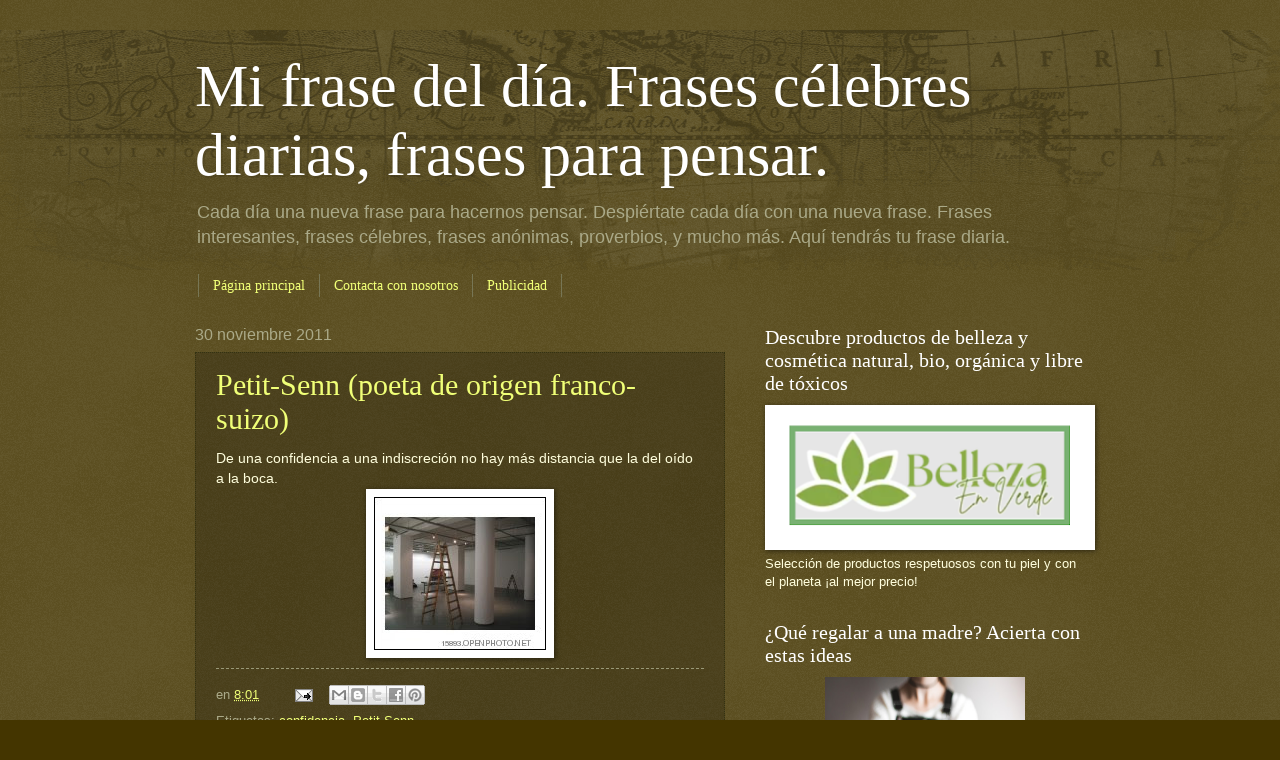

--- FILE ---
content_type: text/html; charset=UTF-8
request_url: https://www.mifrasedeldia.com/2011/11/petit-senn-poeta-de-origen-franco-suizo.html
body_size: 26430
content:
<!DOCTYPE html>
<html class='v2' dir='ltr' lang='es' xml:lang='es' xmlns='http://www.w3.org/1999/xhtml' xmlns:b='http://www.google.com/2005/gml/b' xmlns:data='http://www.google.com/2005/gml/data' xmlns:expr='http://www.google.com/2005/gml/expr'>
<head>
<link href='https://www.blogger.com/static/v1/widgets/335934321-css_bundle_v2.css' rel='stylesheet' type='text/css'/>
<!-- Google Tag Manager -->
<script>(function(w,d,s,l,i){w[l]=w[l]||[];w[l].push({'gtm.start':
new Date().getTime(),event:'gtm.js'});var f=d.getElementsByTagName(s)[0],
j=d.createElement(s),dl='dataLayer'?'&l='+l:'';j.async=true;j.src=
'https://www.googletagmanager.com/gtm.js?id='+i+dl;f.parentNode.insertBefore(j,f);
})(window,document,'script','dataLayer','GTM-M352K2X6');</script>
<!-- End Google Tag Manager -->
<!-- Google tag (gtag.js) ini tag piensasol-->
<script async='async' src='https://www.googletagmanager.com/gtag/js?id=G-RZNT9KY2TC'></script>
<script>
  window.dataLayer = window.dataLayer || [];
  function gtag(){dataLayer.push(arguments);}
  gtag('js', new Date());

  gtag('config', 'G-RZNT9KY2TC');
</script>
<!-- Google tag (gtag.js) fin tag piensasol-->
<!-- ini gtag g4 -->
<!-- Google tag (gtag.js) -->
<script async='async' src='https://www.googletagmanager.com/gtag/js?id=G-KG413EVX8E'></script>
<script>
  window.dataLayer = window.dataLayer || [];
  function gtag(){dataLayer.push(arguments);}
  gtag('js', new Date());

  gtag('config', 'G-KG413EVX8E');
</script>
<!-- fin gtag g4 -->
<!-- inicio Clarity -->
<script type='text/javascript'>
    (function(c,l,a,r,i,t,y){
        c[a]=c[a]||function(){(c[a].q=c[a].q||[]).push(arguments)};
        t=l.createElement(r);t.async=1;t.src="https://www.clarity.ms/tag/"+i;
        y=l.getElementsByTagName(r)[0];y.parentNode.insertBefore(t,y);
    })(window, document, "clarity", "script", "pjx3kpbquv");
</script>
<!-- fin Clarity -->
<meta content='IZkovc7lH5A-jJTtUdkBx-Ui2Ck' name='alexaVerifyID'/>
<meta content='IE=EmulateIE7' http-equiv='X-UA-Compatible'/>
<meta content='width=1100' name='viewport'/>
<meta content='text/html; charset=UTF-8' http-equiv='Content-Type'/>
<meta content='blogger' name='generator'/>
<link href='https://www.mifrasedeldia.com/favicon.ico' rel='icon' type='image/x-icon'/>
<link href='https://www.mifrasedeldia.com/2011/11/petit-senn-poeta-de-origen-franco-suizo.html' rel='canonical'/>
<link rel="alternate" type="application/atom+xml" title="Mi frase del día. Frases célebres diarias, frases para pensar.  - Atom" href="https://www.mifrasedeldia.com/feeds/posts/default" />
<link rel="alternate" type="application/rss+xml" title="Mi frase del día. Frases célebres diarias, frases para pensar.  - RSS" href="https://www.mifrasedeldia.com/feeds/posts/default?alt=rss" />
<link rel="service.post" type="application/atom+xml" title="Mi frase del día. Frases célebres diarias, frases para pensar.  - Atom" href="https://www.blogger.com/feeds/7339582113622718297/posts/default" />

<link rel="alternate" type="application/atom+xml" title="Mi frase del día. Frases célebres diarias, frases para pensar.  - Atom" href="https://www.mifrasedeldia.com/feeds/1039511627573758460/comments/default" />
<!--Can't find substitution for tag [blog.ieCssRetrofitLinks]-->
<link href='https://blogger.googleusercontent.com/img/b/R29vZ2xl/AVvXsEgcO5O8k80ydWTPXiAfitHXcJxMe0FWiRwU_lesfZKYIkUTvg7oWWuiA4PMnCn9tcVviFs7ead5LMLG2_qhSa4b4mqC8iedKGZBu3ZG4F_8ZtxCM8b8dGPXA-03vUQSBGFsE2TVb8dF50cQ/s320/escalera.jpg' rel='image_src'/>
<meta content='https://www.mifrasedeldia.com/2011/11/petit-senn-poeta-de-origen-franco-suizo.html' property='og:url'/>
<meta content='Petit-Senn (poeta de origen franco-suizo)' property='og:title'/>
<meta content='Frases célebres para pensar y meditar. Frases motivadoras, frases diarias, frases interesantes, proverbios, mi frase del dia, frase diaria' property='og:description'/>
<meta content='https://blogger.googleusercontent.com/img/b/R29vZ2xl/AVvXsEgcO5O8k80ydWTPXiAfitHXcJxMe0FWiRwU_lesfZKYIkUTvg7oWWuiA4PMnCn9tcVviFs7ead5LMLG2_qhSa4b4mqC8iedKGZBu3ZG4F_8ZtxCM8b8dGPXA-03vUQSBGFsE2TVb8dF50cQ/w1200-h630-p-k-no-nu/escalera.jpg' property='og:image'/>
<!-- <title><data:blog.pageTitle/></title> -->
<title>Petit-Senn (poeta de origen franco-suizo) - Mi frase del día. Frases célebres diarias, frases para pensar. </title>
<!-- palabras clave - keywords - inicio -->
<meta content='frases,frases celebres,citas celebres,frases célebres,citas célebres, citas famosas, proverbios, mi frase del dia, frase diaria, frases para pensar, mejores frases en tu email' name='Keywords'/>
<!-- palabras clave - keywords - fin -->
<!-- adsense - inicio -->
<script async='async' data-ad-client='ca-pub-6499490118809374' src='https://pagead2.googlesyndication.com/pagead/js/adsbygoogle.js'></script>
<!-- adsense - fin -->
<style id='page-skin-1' type='text/css'><!--
/*
-----------------------------------------------
Blogger Template Style
Name:     Watermark
Designer: Josh Peterson
URL:      www.noaesthetic.com
----------------------------------------------- */
/* Variable definitions
====================
<Variable name="keycolor" description="Main Color" type="color" default="#c0a154"/>
<Group description="Page Text" selector=".main-inner">
<Variable name="body.font" description="Font" type="font"
default="normal normal 14px Arial, Tahoma, Helvetica, FreeSans, sans-serif"/>
<Variable name="body.text.color" description="Text Color" type="color" default="#333333"/>
</Group>
<Group description="Backgrounds" selector=".main-inner">
<Variable name="body.background.color" description="Outer Background" type="color" default="#c0a154"/>
<Variable name="footer.background.color" description="Footer Background" type="color" default="transparent"/>
</Group>
<Group description="Links" selector=".main-inner">
<Variable name="link.color" description="Link Color" type="color" default="#cc3300"/>
<Variable name="link.visited.color" description="Visited Color" type="color" default="#993322"/>
<Variable name="link.hover.color" description="Hover Color" type="color" default="#ff3300"/>
</Group>
<Group description="Blog Title" selector=".header">
<Variable name="header.font" description="Title Font" type="font"
default="normal normal 60px Georgia, Utopia, 'Palatino Linotype', Palatino, serif"/>
<Variable name="header.text.color" description="Title Color" type="color" default="#ffffff" />
<Variable name="description.text.color" description="Description Color" type="color"
default="#997755" />
</Group>
<Group description="Tabs Text" selector=".tabs-outer .PageList">
<Variable name="tabs.font" description="Font" type="font"
default="normal normal 14px Georgia, Utopia, 'Palatino Linotype', Palatino, serif"/>
<Variable name="tabs.text.color" description="Text Color" type="color" default="#f0ff77"/>
<Variable name="tabs.selected.text.color" description="Selected Color" type="color" default="#000000"/>
</Group>
<Group description="Tabs Background" selector=".tabs-outer .PageList">
<Variable name="tabs.background.color" description="Background Color" type="color" default="transparent"/>
<Variable name="tabs.separator.color" description="Separator Color" type="color" default="#443500"/>
</Group>
<Group description="Date Header" selector=".Blog">
<Variable name="date.font" description="Font" type="font"
default="normal normal 16px Arial, Tahoma, Helvetica, FreeSans, sans-serif"/>
<Variable name="date.text.color" description="Text Color" type="color" default="#997755"/>
</Group>
<Group description="Post" selector=".post">
<Variable name="post.title.font" description="Title Font" type="font"
default="normal normal 30px Georgia, Utopia, 'Palatino Linotype', Palatino, serif"/>
<Variable name="post.background.color" description="Background Color" type="color" default="transparent"/>
<Variable name="post.border.color" description="Border Color" type="color" default="#ccbb99" />
</Group>
<Group description="Post Footer" selector=".post-footer">
<Variable name="post.footer.text.color" description="Text Color" type="color" default="#997755"/>
</Group>
<Group description="Gadgets" selector=".sidebar .widget">
<Variable name="widget.title.font" description="Title Font" type="font"
default="normal normal 20px Georgia, Utopia, 'Palatino Linotype', Palatino, serif"/>
<Variable name="widget.title.text.color" description="Title Color" type="color" default="#000000"/>
<Variable name="widget.alternate.text.color" description="Alternate Color" type="color" default="#777777"/>
</Group>
<Group description="Footer" selector=".footer-inner">
<Variable name="footer.text.color" description="Text Color" type="color" default="#fffedd"/>
<Variable name="footer.widget.title.text.color" description="Gadget Title Color" type="color" default="#ffffff"/>
</Group>
<Group description="Footer Links" selector=".footer-inner">
<Variable name="footer.link.color" description="Link Color" type="color" default="#f0ff77"/>
<Variable name="footer.link.visited.color" description="Visited Color" type="color" default="#ffd266"/>
<Variable name="footer.link.hover.color" description="Hover Color" type="color" default="#f7ffcc"/>
</Group>
<Variable name="body.background" description="Body Background" type="background"
color="#443500" default="$(color) url(http://www.blogblog.com/1kt/watermark/body_background_birds.png) repeat scroll top left"/>
<Variable name="body.background.overlay" description="Overlay Background" type="background" color="#443500"
default="transparent url(http://www.blogblog.com/1kt/watermark/body_overlay_birds.png) no-repeat scroll top right"/>
<Variable name="body.background.overlay.height" description="Overlay Background Height" type="length" default="121px"/>
<Variable name="tabs.background.inner" description="Tabs Background Inner" type="url" default="none"/>
<Variable name="tabs.background.outer" description="Tabs Background Outer" type="url" default="none"/>
<Variable name="tabs.border.size" description="Tabs Border Size" type="length" default="0"/>
<Variable name="tabs.shadow.spread" description="Tabs Shadow Spread" type="length" default="0"/>
<Variable name="main.padding.top" description="Main Padding Top" type="length" default="30px"/>
<Variable name="main.cap.height" description="Main Cap Height" type="length" default="0"/>
<Variable name="main.cap.image" description="Main Cap Image" type="url" default="none"/>
<Variable name="main.cap.overlay" description="Main Cap Overlay" type="url" default="none"/>
<Variable name="main.background" description="Main Background" type="background"
default="transparent none no-repeat scroll top left"/>
<Variable name="post.background.url" description="Post Background URL" type="url"
default="url(http://www.blogblog.com/1kt/watermark/post_background_birds.png)"/>
<Variable name="post.border.size" description="Post Border Size" type="length" default="1px"/>
<Variable name="post.border.style" description="Post Border Style" type="string" default="dotted"/>
<Variable name="post.shadow.spread" description="Post Shadow Spread" type="length" default="0"/>
<Variable name="footer.background" description="Footer Background" type="background"
color="#110800" default="$(color) url(http://www.blogblog.com/1kt/watermark/body_background_navigator.png) repeat scroll top left"/>
<Variable name="startSide" description="Side where text starts in blog language" type="automatic" default="left"/>
<Variable name="endSide" description="Side where text ends in blog language" type="automatic" default="right"/>
*/
/* Use this with templates/1ktemplate-*.html */
/* Content
----------------------------------------------- */
body {
font: normal normal 14px Arial, Tahoma, Helvetica, FreeSans, sans-serif;
color: #fffedd;
background: #443500 url(//www.blogblog.com/1kt/watermark/body_background_navigator.png) repeat scroll top left;
}
html body .content-outer {
min-width: 0;
max-width: 100%;
width: 100%;
}
.content-outer {
font-size: 92%;
}
a:link {
text-decoration:none;
color: #f0ff77;
}
a:visited {
text-decoration:none;
color: #ffd266;
}
a:hover {
text-decoration:underline;
color: #f7ffcc;
}
.body-fauxcolumns .cap-top {
margin-top: 30px;
background: transparent url(//www.blogblog.com/1kt/watermark/body_overlay_navigator.png) no-repeat scroll top center;
height: 256px;
}
.content-inner {
padding: 0;
}
/* Header
----------------------------------------------- */
.header-inner .Header .titlewrapper,
.header-inner .Header .descriptionwrapper {
padding-left: 20px;
padding-right: 20px;
}
.Header h1 {
font: normal normal 60px Georgia, Utopia, 'Palatino Linotype', Palatino, serif;
color: #ffffff;
text-shadow: 2px 2px rgba(0, 0, 0, .1);
}
.Header h1 a {
color: #ffffff;
}
.Header .description {
font-size: 140%;
color: #aaa988;
}
/* Tabs
----------------------------------------------- */
.tabs-inner .section {
margin: 0 20px;
}
.tabs-inner .PageList, .tabs-inner .LinkList, .tabs-inner .Labels {
margin-left: -11px;
margin-right: -11px;
background-color: transparent;
border-top: 0 solid #ffffff;
border-bottom: 0 solid #ffffff;
-moz-box-shadow: 0 0 0 rgba(0, 0, 0, .3);
-webkit-box-shadow: 0 0 0 rgba(0, 0, 0, .3);
-goog-ms-box-shadow: 0 0 0 rgba(0, 0, 0, .3);
box-shadow: 0 0 0 rgba(0, 0, 0, .3);
}
.tabs-inner .PageList .widget-content,
.tabs-inner .LinkList .widget-content,
.tabs-inner .Labels .widget-content {
margin: -3px -11px;
background: transparent none  no-repeat scroll right;
}
.tabs-inner .widget ul {
padding: 2px 25px;
max-height: 34px;
background: transparent none no-repeat scroll left;
}
.tabs-inner .widget li {
border: none;
}
.tabs-inner .widget li a {
display: inline-block;
padding: .25em 1em;
font: normal normal 14px Georgia, Utopia, 'Palatino Linotype', Palatino, serif;
color: #f0ff77;
border-right: 1px solid #777655;
}
.tabs-inner .widget li:first-child a {
border-left: 1px solid #777655;
}
.tabs-inner .widget li.selected a, .tabs-inner .widget li a:hover {
color: #ffffff;
}
/* Headings
----------------------------------------------- */
h2 {
font: normal normal 20px Georgia, Utopia, 'Palatino Linotype', Palatino, serif;
color: #ffffff;
margin: 0 0 .5em;
}
h2.date-header {
font: normal normal 16px Arial, Tahoma, Helvetica, FreeSans, sans-serif;
color: #aaa988;
}
/* Main
----------------------------------------------- */
.main-inner .column-center-inner,
.main-inner .column-left-inner,
.main-inner .column-right-inner {
padding: 0 5px;
}
.main-outer {
margin-top: 0;
background: transparent none no-repeat scroll top left;
}
.main-inner {
padding-top: 30px;
}
.main-cap-top {
position: relative;
}
.main-cap-top .cap-right {
position: absolute;
height: 0;
width: 100%;
bottom: 0;
background: transparent none repeat-x scroll bottom center;
}
.main-cap-top .cap-left {
position: absolute;
height: 245px;
width: 280px;
right: 0;
bottom: 0;
background: transparent none no-repeat scroll bottom left;
}
/* Posts
----------------------------------------------- */
.post-outer {
padding: 15px 20px;
margin: 0 0 25px;
background: transparent url(//www.blogblog.com/1kt/watermark/post_background_navigator.png) repeat scroll top left;
_background-image: none;
border: dotted 1px #333211;
-moz-box-shadow: 0 0 0 rgba(0, 0, 0, .1);
-webkit-box-shadow: 0 0 0 rgba(0, 0, 0, .1);
-goog-ms-box-shadow: 0 0 0 rgba(0, 0, 0, .1);
box-shadow: 0 0 0 rgba(0, 0, 0, .1);
}
h3.post-title {
font: normal normal 30px Georgia, Utopia, 'Palatino Linotype', Palatino, serif;
margin: 0;
}
.comments h4 {
font: normal normal 30px Georgia, Utopia, 'Palatino Linotype', Palatino, serif;
margin: 1em 0 0;
}
.post-body {
font-size: 105%;
line-height: 1.5;
position: relative;
}
.post-header {
margin: 0 0 1em;
color: #aaa988;
}
.post-footer {
margin: 10px 0 0;
padding: 10px 0 0;
color: #aaa988;
border-top: dashed 1px #999877;
}
#blog-pager {
font-size: 140%
}
#comments .comment-author {
padding-top: 1.5em;
border-top: dashed 1px #999877;
background-position: 0 1.5em;
}
#comments .comment-author:first-child {
padding-top: 0;
border-top: none;
}
.avatar-image-container {
margin: .2em 0 0;
}
/* Widgets
----------------------------------------------- */
.widget ul, .widget #ArchiveList ul.flat {
padding: 0;
list-style: none;
}
.widget ul li, .widget #ArchiveList ul.flat li {
padding: .35em 0;
text-indent: 0;
border-top: dashed 1px #999877;
}
.widget ul li:first-child, .widget #ArchiveList ul.flat li:first-child {
border-top: none;
}
.widget .post-body ul {
list-style: disc;
}
.widget .post-body ul li {
border: none;
}
.widget .zippy {
color: #999877;
}
.post-body img, .post-body .tr-caption-container, .Profile img, .Image img,
.BlogList .item-thumbnail img {
padding: 5px;
background: #fff;
-moz-box-shadow: 1px 1px 5px rgba(0, 0, 0, .5);
-webkit-box-shadow: 1px 1px 5px rgba(0, 0, 0, .5);
-goog-ms-box-shadow: 1px 1px 5px rgba(0, 0, 0, .5);
box-shadow: 1px 1px 5px rgba(0, 0, 0, .5);
}
.post-body img, .post-body .tr-caption-container {
padding: 8px;
}
.post-body .tr-caption-container {
color: #333333;
}
.post-body .tr-caption-container img {
padding: 0;
background: transparent;
border: none;
-moz-box-shadow: 0 0 0 rgba(0, 0, 0, .1);
-webkit-box-shadow: 0 0 0 rgba(0, 0, 0, .1);
-goog-ms-box-shadow: 0 0 0 rgba(0, 0, 0, .1);
box-shadow: 0 0 0 rgba(0, 0, 0, .1);
}
/* Footer
----------------------------------------------- */
.footer-outer {
color:#fffedd;
background: #110800 url(//www.blogblog.com/1kt/watermark/body_background_navigator.png) repeat scroll top left;
}
.footer-outer a {
color: #f0ff77;
}
.footer-outer a:visited {
color: #ffd266;
}
.footer-outer a:hover {
color: #f7ffcc;
}
.footer-outer .widget h2 {
color: #ffffff;
}

--></style>
<style id='template-skin-1' type='text/css'><!--
body {
min-width: 930px;
}
.content-outer, .content-fauxcolumn-outer, .region-inner {
min-width: 930px;
max-width: 930px;
_width: 930px;
}
.main-inner .columns {
padding-left: 0;
padding-right: 360px;
}
.main-inner .fauxcolumn-center-outer {
left: 0;
right: 360px;
/* IE6 does not respect left and right together */
_width: expression(this.parentNode.offsetWidth -
parseInt("0") -
parseInt("360px") + 'px');
}
.main-inner .fauxcolumn-left-outer {
width: 0;
}
.main-inner .fauxcolumn-right-outer {
width: 360px;
}
.main-inner .column-left-outer {
width: 0;
right: 100%;
margin-left: -0;
}
.main-inner .column-right-outer {
width: 360px;
margin-right: -360px;
}
#layout {
min-width: 0;
}
#layout .content-outer {
min-width: 0;
width: 800px;
}
#layout .region-inner {
min-width: 0;
width: auto;
}
--></style>
<script type='text/javascript'>

  var _gaq = _gaq || [];
  _gaq.push(['_setAccount', 'UA-10313512-5']);
  _gaq.push(['_trackPageview']);

  (function() {
    var ga = document.createElement('script'); ga.type = 'text/javascript'; ga.async = true;
    ga.src = ('https:' == document.location.protocol ? 'https://ssl' : 'http://www') + '.google-analytics.com/ga.js';
    var s = document.getElementsByTagName('script')[0]; s.parentNode.insertBefore(ga, s);
  })();

</script>
<link href='https://www.blogger.com/dyn-css/authorization.css?targetBlogID=7339582113622718297&amp;zx=d8d3bf05-03e3-444d-9eef-599f58f94a40' media='none' onload='if(media!=&#39;all&#39;)media=&#39;all&#39;' rel='stylesheet'/><noscript><link href='https://www.blogger.com/dyn-css/authorization.css?targetBlogID=7339582113622718297&amp;zx=d8d3bf05-03e3-444d-9eef-599f58f94a40' rel='stylesheet'/></noscript>
<meta name='google-adsense-platform-account' content='ca-host-pub-1556223355139109'/>
<meta name='google-adsense-platform-domain' content='blogspot.com'/>

<script async src="https://pagead2.googlesyndication.com/pagead/js/adsbygoogle.js?client=ca-pub-6011283515495177&host=ca-host-pub-1556223355139109" crossorigin="anonymous"></script>

<!-- data-ad-client=ca-pub-6011283515495177 -->

</head>
<body class='loading'>
<!-- Google Tag Manager (noscript) -->
<noscript><iframe height='0' src='https://www.googletagmanager.com/ns.html?id=GTM-M352K2X6' style='display:none;visibility:hidden' width='0'></iframe></noscript>
<!-- End Google Tag Manager (noscript) -->
<div class='navbar no-items section' id='navbar'>
</div>
<div class='body-fauxcolumns'>
<div class='fauxcolumn-outer body-fauxcolumn-outer'>
<div class='cap-top'>
<div class='cap-left'></div>
<div class='cap-right'></div>
</div>
<div class='fauxborder-left'>
<div class='fauxborder-right'></div>
<div class='fauxcolumn-inner'>
</div>
</div>
<div class='cap-bottom'>
<div class='cap-left'></div>
<div class='cap-right'></div>
</div>
</div>
</div>
<div class='content'>
<div class='content-fauxcolumns'>
<div class='fauxcolumn-outer content-fauxcolumn-outer'>
<div class='cap-top'>
<div class='cap-left'></div>
<div class='cap-right'></div>
</div>
<div class='fauxborder-left'>
<div class='fauxborder-right'></div>
<div class='fauxcolumn-inner'>
</div>
</div>
<div class='cap-bottom'>
<div class='cap-left'></div>
<div class='cap-right'></div>
</div>
</div>
</div>
<div class='content-outer'>
<div class='content-cap-top cap-top'>
<div class='cap-left'></div>
<div class='cap-right'></div>
</div>
<div class='fauxborder-left content-fauxborder-left'>
<div class='fauxborder-right content-fauxborder-right'></div>
<div class='content-inner'>
<header>
<div class='header-outer'>
<div class='header-cap-top cap-top'>
<div class='cap-left'></div>
<div class='cap-right'></div>
</div>
<div class='fauxborder-left header-fauxborder-left'>
<div class='fauxborder-right header-fauxborder-right'></div>
<div class='region-inner header-inner'>
<div class='header section' id='header'><div class='widget Header' data-version='1' id='Header1'>
<div id='header-inner'>
<div class='titlewrapper'>
<h1 class='title'>
<a href='https://www.mifrasedeldia.com/'>
Mi frase del día. Frases célebres diarias, frases para pensar. 
</a>
</h1>
</div>
<div class='descriptionwrapper'>
<p class='description'><span>Cada día una nueva frase para hacernos pensar.
Despiértate cada día con una nueva frase.
Frases interesantes, frases célebres, frases anónimas, proverbios, y mucho más.
Aquí tendrás tu frase diaria.</span></p>
</div>
</div>
</div></div>
</div>
</div>
<div class='header-cap-bottom cap-bottom'>
<div class='cap-left'></div>
<div class='cap-right'></div>
</div>
</div>
</header>
<div class='tabs-outer'>
<div class='tabs-cap-top cap-top'>
<div class='cap-left'></div>
<div class='cap-right'></div>
</div>
<div class='fauxborder-left tabs-fauxborder-left'>
<div class='fauxborder-right tabs-fauxborder-right'></div>
<div class='region-inner tabs-inner'>
<div class='tabs section' id='crosscol'><div class='widget PageList' data-version='1' id='PageList1'>
<h2>Páginas</h2>
<div class='widget-content'>
<ul>
<li>
<a href='https://www.mifrasedeldia.com/'>Página principal</a>
</li>
<li>
<a href='https://www.mifrasedeldia.com/p/contacta-con-nosotros.html'>Contacta con nosotros</a>
</li>
<li>
<a href='https://www.mifrasedeldia.com/p/publicidad.html'>Publicidad</a>
</li>
</ul>
<div class='clear'></div>
</div>
</div></div>
<div class='tabs no-items section' id='crosscol-overflow'></div>
</div>
</div>
<div class='tabs-cap-bottom cap-bottom'>
<div class='cap-left'></div>
<div class='cap-right'></div>
</div>
</div>
<div class='main-outer'>
<div class='main-cap-top cap-top'>
<div class='cap-left'></div>
<div class='cap-right'></div>
</div>
<div class='fauxborder-left main-fauxborder-left'>
<div class='fauxborder-right main-fauxborder-right'></div>
<div class='region-inner main-inner'>
<div class='columns fauxcolumns'>
<div class='fauxcolumn-outer fauxcolumn-center-outer'>
<div class='cap-top'>
<div class='cap-left'></div>
<div class='cap-right'></div>
</div>
<div class='fauxborder-left'>
<div class='fauxborder-right'></div>
<div class='fauxcolumn-inner'>
</div>
</div>
<div class='cap-bottom'>
<div class='cap-left'></div>
<div class='cap-right'></div>
</div>
</div>
<div class='fauxcolumn-outer fauxcolumn-left-outer'>
<div class='cap-top'>
<div class='cap-left'></div>
<div class='cap-right'></div>
</div>
<div class='fauxborder-left'>
<div class='fauxborder-right'></div>
<div class='fauxcolumn-inner'>
</div>
</div>
<div class='cap-bottom'>
<div class='cap-left'></div>
<div class='cap-right'></div>
</div>
</div>
<div class='fauxcolumn-outer fauxcolumn-right-outer'>
<div class='cap-top'>
<div class='cap-left'></div>
<div class='cap-right'></div>
</div>
<div class='fauxborder-left'>
<div class='fauxborder-right'></div>
<div class='fauxcolumn-inner'>
</div>
</div>
<div class='cap-bottom'>
<div class='cap-left'></div>
<div class='cap-right'></div>
</div>
</div>
<!-- corrects IE6 width calculation -->
<div class='columns-inner'>
<div class='column-center-outer'>
<div class='column-center-inner'>
<div class='main section' id='main'><div class='widget Blog' data-version='1' id='Blog1'>
<div class='blog-posts hfeed'>

          <div class="date-outer">
        
<h2 class='date-header'><span>30 noviembre 2011</span></h2>

          <div class="date-posts">
        
<div class='post-outer'>
<div class='post hentry'>
<a name='1039511627573758460'></a>
<h3 class='post-title entry-title'>
<a href='https://www.mifrasedeldia.com/2011/11/petit-senn-poeta-de-origen-franco-suizo.html'>Petit-Senn (poeta de origen franco-suizo)</a>
</h3>
<div class='post-header'>
<div class='post-header-line-1'></div>
</div>
<div class='post-body entry-content'>
De una confidencia a una indiscreción no hay más distancia que la del oído a la boca.<img alt="" border="0" id="BLOGGER_PHOTO_ID_5679364362466001794" src="https://blogger.googleusercontent.com/img/b/R29vZ2xl/AVvXsEgcO5O8k80ydWTPXiAfitHXcJxMe0FWiRwU_lesfZKYIkUTvg7oWWuiA4PMnCn9tcVviFs7ead5LMLG2_qhSa4b4mqC8iedKGZBu3ZG4F_8ZtxCM8b8dGPXA-03vUQSBGFsE2TVb8dF50cQ/s320/escalera.jpg" style="TEXT-ALIGN: center; MARGIN: 0px auto 10px; WIDTH: 172px; DISPLAY: block; HEIGHT: 153px; CURSOR: hand" />
<div style='clear: both;'></div>
</div>
<div class='post-footer'>
<div class='post-footer-line post-footer-line-1'><span class='post-author vcard'>
</span>
<span class='post-timestamp'>
en
<a class='timestamp-link' href='https://www.mifrasedeldia.com/2011/11/petit-senn-poeta-de-origen-franco-suizo.html' rel='bookmark' title='permanent link'><abbr class='published' title='2011-11-30T08:01:00+01:00'>8:01</abbr></a>
</span>
<span class='post-comment-link'>
</span>
<span class='post-icons'>
<span class='item-action'>
<a href='https://www.blogger.com/email-post/7339582113622718297/1039511627573758460' title='Enviar entrada por correo electrónico'>
<img alt="" class="icon-action" height="13" src="//img1.blogblog.com/img/icon18_email.gif" width="18">
</a>
</span>
</span>
<div class='post-share-buttons'>
<a class='goog-inline-block share-button sb-email' href='https://www.blogger.com/share-post.g?blogID=7339582113622718297&postID=1039511627573758460&target=email' target='_blank' title='Enviar por correo electrónico'><span class='share-button-link-text'>Enviar por correo electrónico</span></a><a class='goog-inline-block share-button sb-blog' href='https://www.blogger.com/share-post.g?blogID=7339582113622718297&postID=1039511627573758460&target=blog' onclick='window.open(this.href, "_blank", "height=270,width=475"); return false;' target='_blank' title='Escribe un blog'><span class='share-button-link-text'>Escribe un blog</span></a><a class='goog-inline-block share-button sb-twitter' href='https://www.blogger.com/share-post.g?blogID=7339582113622718297&postID=1039511627573758460&target=twitter' target='_blank' title='Compartir en X'><span class='share-button-link-text'>Compartir en X</span></a><a class='goog-inline-block share-button sb-facebook' href='https://www.blogger.com/share-post.g?blogID=7339582113622718297&postID=1039511627573758460&target=facebook' onclick='window.open(this.href, "_blank", "height=430,width=640"); return false;' target='_blank' title='Compartir con Facebook'><span class='share-button-link-text'>Compartir con Facebook</span></a><a class='goog-inline-block share-button sb-pinterest' href='https://www.blogger.com/share-post.g?blogID=7339582113622718297&postID=1039511627573758460&target=pinterest' target='_blank' title='Compartir en Pinterest'><span class='share-button-link-text'>Compartir en Pinterest</span></a>
</div>
</div>
<div class='post-footer-line post-footer-line-2'><span class='post-labels'>
Etiquetas:
<a href='https://www.mifrasedeldia.com/search/label/confidencia' rel='tag'>confidencia</a>,
<a href='https://www.mifrasedeldia.com/search/label/Petit-Senn' rel='tag'>Petit-Senn</a>
</span>
</div>
<div class='post-footer-line post-footer-line-3'></div>
</div>
</div>
<div class='comments' id='comments'>
<a name='comments'></a>
<h4>No hay comentarios:</h4>
<div id='Blog1_comments-block-wrapper'>
<dl class='avatar-comment-indent' id='comments-block'>
</dl>
</div>
<p class='comment-footer'>
<a href='https://www.blogger.com/comment/fullpage/post/7339582113622718297/1039511627573758460' onclick='javascript:window.open(this.href, "bloggerPopup", "toolbar=0,location=0,statusbar=1,menubar=0,scrollbars=yes,width=640,height=500"); return false;'>Publicar un comentario</a>
</p>
</div>
</div>

        </div></div>
      
</div>
<div class='blog-pager' id='blog-pager'>
<span id='blog-pager-newer-link'>
<a class='blog-pager-newer-link' href='https://www.mifrasedeldia.com/2011/12/adlai-stevenson-abogado-y-politico.html' id='Blog1_blog-pager-newer-link' title='Entrada más reciente'>Entrada más reciente</a>
</span>
<span id='blog-pager-older-link'>
<a class='blog-pager-older-link' href='https://www.mifrasedeldia.com/2011/11/mae-west-actriz-estadounidense.html' id='Blog1_blog-pager-older-link' title='Entrada antigua'>Entrada antigua</a>
</span>
<a class='home-link' href='https://www.mifrasedeldia.com/'>Inicio</a>
</div>
<div class='clear'></div>
<div class='post-feeds'>
<div class='feed-links'>
Suscribirse a:
<a class='feed-link' href='https://www.mifrasedeldia.com/feeds/1039511627573758460/comments/default' target='_blank' type='application/atom+xml'>Enviar comentarios (Atom)</a>
</div>
</div>
</div></div>
</div>
</div>
<div class='column-left-outer'>
<div class='column-left-inner'>
<aside>
</aside>
</div>
</div>
<div class='column-right-outer'>
<div class='column-right-inner'>
<aside>
<div class='sidebar section' id='sidebar-right-1'><div class='widget Image' data-version='1' id='Image1'>
<h2>Descubre productos de belleza y cosmética natural, bio, orgánica y libre de tóxicos</h2>
<div class='widget-content'>
<a href='https://bellezaenverde.com/'>
<img alt='Descubre productos de belleza y cosmética natural, bio, orgánica y libre de tóxicos' height='149' id='Image1_img' src='https://blogger.googleusercontent.com/img/a/AVvXsEgdVBXxJJ_9jgLlFrGULyzQTJM-7Fhvv8twZOZdD0hXTMlTVI2Bed6yzkuQx0tv5T4v4omqo6melhT4yQuYN9iYdQhJP7_kq-p7LNKDGGl7-Hn9cetvecOk3ZgUxDBTQrR-C79PSBGQ0xhsrcMSHNzX-CNw6naeTI6_svJrae2_hK0vLDs_MiU7OoYqhG34=s352' width='352'/>
</a>
<br/>
<span class='caption'>Selección de productos respetuosos con tu piel y con el planeta &#161;al mejor precio!</span>
</div>
<div class='clear'></div>
</div><div class='widget HTML' data-version='1' id='HTML13'>
<h2 class='title'>&#191;Qué regalar a una madre? Acierta con estas ideas</h2>
<div class='widget-content'>
<div style="text-align:center;line-height:150%">
<a href="https://www.queregalarpor.com/" rel="nofollow"><img height="200" width="200" src="https://blogger.googleusercontent.com/img/b/R29vZ2xl/AVvXsEg_oHZ2pf6GSJbdNAFUKEsS69v0EwHv0FOlnEFdFVcinPljDIni9q1yKi_5-qYprQSVtXhpI3t_o41OqZ_PsbXi9gv5OBvxo2LSYNGHPHOjwdmPuf5e-V1EWUU699owRLN0iaXGYTlBtOaQrLWiM7Iff2CfGbRaXzuWAy4zSAUfNc4Yw7BZnDT9PVlR8g/w640-h426/regalo%20dia%20madre%2060%20a%C3%B1os.jpg" alt="ideas de regalo - queregalarpor" style="border:0;" /></a>
<br />
<a>Ideas de regalo geniales para triunfar con tu regalo &#161;Echa un vistazo! &#161;es gratis! </a>
<br/>
</div>
</div>
<div class='clear'></div>
</div><div class='widget HTML' data-version='1' id='HTML11'>
<h2 class='title'>Cada día una frase en tu correo electrónico</h2>
<div class='widget-content'>
<form action="http://feedburner.google.com/fb/a/mailverify" method="post" onsubmit="window.open('http://feedburner.google.com/fb/a/mailverify?uri=blogspot/zTFB', 'popupwindow', 'scrollbars=yes,width=550,height=520');return true" style="border-bottom: #ccc 1px solid; border-left: #ccc 1px solid; border-right: #ccc 1px solid; border-top: #ccc 1px solid; padding-bottom: 3px; padding-left: 3px; padding-right: 3px; padding-top: 3px; text-align: center;" target="popupwindow"><p>Recibe gratis cada día Mi Frase del Día en tu email.</p><p>Pon aquí tu email:</p><p><input name="email" style="width: 140px;" /></p><input name="uri" type="hidden" value="blogspot/zTFB" /><input name="loc" type="hidden" value="es_ES" /><input type="submit" value="Si, quiero suscribirme!" /> <p>Puedes cancelar tu suscripción cuando quieras.</p><p>Desarrollado por Google <a href="http://feedburner.google.com/" target="_blank">FeedBurner</a></p></form>
</div>
<div class='clear'></div>
</div><div class='widget Text' data-version='1' id='Text5'>
<h2 class='title'>LA FRASE MAS VALORADA</h2>
<div class='widget-content'>
<strong style="font-weight: normal; font-style: normal;"><em><span style="color:#ffff33;">Las inteligencias grandes discuten las ideas,<br/><br/>las inteligencias medias los sucesos,<br/><br/>y las pequeñas, las personas.</span></em></strong><br/><br/><div style="font-weight: normal; font-style: normal;"><br/></div>
</div>
<div class='clear'></div>
</div><div class='widget HTML' data-version='1' id='HTML12'>
<h2 class='title'>&#191;Hacemos un puzzle original?</h2>
<div class='widget-content'>
<div style="text-align:center;line-height:150%">
<a href="https://www.zazzle.es/store/puzzles_forever" rel="nofollow"><img src="https://rlv.zcache.es/svc/getimage?id=52070809-1645-48f3-b569-27079babbb75&max_dim=125&square_it=false&bg=00000000&image_type=png&view_crop=0%2C0%2C0%2C666666666666667%2C1" alt="PUZZLES_FOREVER" style="border:0;" /></a>
<br/>
<a href="https://www.zazzle.es/store/puzzles_forever" rel="nofollow">PUZZLES_FOREVER</a>
<br/>por <a href="https://www.zazzle.es/store/puzzles_forever" rel="nofollow">PUZZLES_FOREVER</a>
</div>
</div>
<div class='clear'></div>
</div><div class='widget HTML' data-version='1' id='HTML19'>
<h2 class='title'>ONLINE STORE -  MIFRASEDELDIA</h2>
<div class='widget-content'>
Sabemos que te encantan <a href="https://www.zazzle.es/z/aqfxa7gi" style="font-style: normal; font-weight: normal;"><span style="font-weight: bold;color:#ffff99;">nuestras frases</span>, por eso ahora podrás tenerlas <span style="font-weight: bold;">en tus objetos favoritos</span> (<span style="font-weight: normal;color:#ffff99;">bolsos, camisetas, carcasas de móviles, tazas, posters....</span>) </a><div style="font-style: normal; font-weight: normal;"><br /></div><div>><b><i><span style="color:#ffff66;">Visita nuestra tienda MIFRASEDELDIA </span></i></b><span style="font-size:100%;">y si no encuentras los que buscas te lo creamos </span></div>
</div>
<div class='clear'></div>
</div><div class='widget Text' data-version='1' id='Text1'>
<h2 class='title'>Mi frase del día</h2>
<div class='widget-content'>
Una frase...<br/>una palabra...<br/>una expresión...<br/>un proverbio...<br/>un refrán...<br/>un sentimiento...<br/>un poema...<br/>un dicho...<br/>unas letras....<br/>tanto por decir....<br/><br/>Espero que disfrutes con las frases de esta web.<br/><br/><div>Escríbenos para contarnos lo que quieras: <a href="mailto:mifrasedeldia@gmail.com">mifrasedeldia@gmail.com</a><br/>Envíanos tu frase del día.<br/>Feliz día!<br/></div>
</div>
<div class='clear'></div>
</div><div class='widget HTML' data-version='1' id='HTML6'>
<h2 class='title'>El regalo más original para el dia del padre iDad &#161;Cómpralo ya! &#161;Date prisa que se agotan!</h2>
<div class='widget-content'>
<div style="text-align:center;line-height:150%"> <a href="https://www.zazzle.es/sudadera_idad_regalo_dia_del_padre_father_gift-235437229056437056" rel="nofollow" > <img src="https://rlv.zcache.es/sudadera_idad_regalo_dia_del_padre_father_gift-r911fa9143f2348528b0466adec002110_jg5fo_325.jpg?bg=0xffffff" alt="Sudadera iDad, regalo dia del padre, father gift" style="border:0;" /> </a> <br /> <a href="https://www.zazzle.es/sudadera_idad_regalo_dia_del_padre_father_gift-235437229056437056" rel="nofollow" >Sudadera iDad, regalo dia del padre, father gift</a> <br />por <a href="https://www.zazzle.es/store/fivesenses" rel="nofollow">fivesenses</a> </div>
</div>
<div class='clear'></div>
</div><div class='widget Text' data-version='1' id='Text2'>
<h2 class='title'>&#191;Quieres anunciarte?</h2>
<div class='widget-content'>
<b><span style="color:red;">&#191;QUIERES QUE TU ANUNCIO APAREZCA AQUI?</span></b><div style="font-weight: normal;">Contacta con nosotros: </div><div style="font-weight: normal;">mifrasedeldia@gmail.com</div><div style="font-weight: normal;"><br /></div><div style="font-weight: normal;">Ofrecemos banner superior, lateral, e inferior. También enlaces patrocinados. Elige tu opción.</div>
</div>
<div class='clear'></div>
</div><div class='widget HTML' data-version='1' id='HTML3'>
<h2 class='title'>&#191;Nos invitas a un café?</h2>
<div class='widget-content'>
<form action="https://www.paypal.com/cgi-bin/webscr" method="post" target="_top"><input alt="PayPal. La forma rápida y segura de pagar en Internet." border="0" name="submit" src="https://www.paypalobjects.com/es_ES/ES/i/btn/btn_donateCC_LG.gif" type="image" /><br /><img alt="" border="0" height="1" src="https://www.paypalobjects.com/es_ES/i/scr/pixel.gif" width="1" /><br /></form>Muchas gracias!
</div>
<div class='clear'></div>
</div><div class='widget Text' data-version='1' id='Text4'>
<h2 class='title'>Somos noticia</h2>
<div class='widget-content'>
Aparecemos en el periódico EL PAIS, en su revista <a href="http://www.elpais.com/articulo/portada/Sitios/Concursos/elpepisupcib/20100916elpcibpor_12/Tes">CIBERPAIS</a>
<br/>
<br/>Y en el periódico <a href="http://www.lavanguardia.es/20100924/54061382970/mi-frase-del-dia-m-angeles.html">LA VANGUARDIA</a>
<br/>
<br/>Gracias!
<br/>
<br/>
</div>
<div class='clear'></div>
</div><div class='widget HTML' data-version='1' id='HTML8'>
<div class='widget-content'>
<a href="http://www.blogdeldia.org/" style="text-decoration: none; display: block; width: 106px; height: 43px; margin:0; padding:0; background: url(https://lh3.googleusercontent.com/blogger_img_proxy/AEn0k_u6oSz1q8mcluxosBWF6qcHwLugFWQ5LMpgqMKUWR9hCtc2XfE6j29l1EBSFuu3DegrOIEESoqmEpmDeCneCL5f17pn7XaZBuzDCZI=s0-d) no-repeat center; border: solid 3px #eaeaea; position: relative;" title="Blog valorado en Blogdeldia.org"><span style="display: none">Blog del Dia </span></a><p style="margin: 0; padding:0;"><a href="http://www.blogdeldia.org/valora-tu-blog/" style=" font-family:Verdana, Arial, Helvetica, sans-serif; font-size:10px; color:#0C8AAF;" title="Valora tu blog">&#191;Eres buen blogger?</a></p>
</div>
<div class='clear'></div>
</div><div class='widget HTML' data-version='1' id='HTML5'>
<h2 class='title'>Visitas</h2>
<div class='widget-content'>
<a href="http://s06.flagcounter.com/more/Rrtb"><img src="https://lh3.googleusercontent.com/blogger_img_proxy/[base64]s0-d" alt="free counters" border="0"></a>
</div>
<div class='clear'></div>
</div><div class='widget HTML' data-version='1' id='HTML7'>
<h2 class='title'>&#191;Quieres leerme en otro idioma?</h2>
<div class='widget-content'>
<center><span><a href="http://www.worldlingo.com/S1790.5/translation?wl_srclang=ES&wl_trglang=EN&wl_url=http://mifrasedeldia.blogspot.com">English</a> - <a href="http://www.worldlingo.com/S1790.5/translation?wl_srclang=ES&wl_trglang=IT&wl_url=http://mifrasedeldia.blogspot.com">Italiano</a> - <a href="http://www.worldlingo.com/S1790.5/translation?wl_srclang=ES&wl_trglang=DE&wl_url=http://mifrasedeldia.blogspot.com">Deutsch</a> - </span><span><a href="http://www.worldlingo.com/S1790.5/translation?wl_srclang=ES&wl_trglang=FR&wl_url=http://mifrasedeldia.blogspot.com"><span>Français</span></a> </span><span><span>- <a href="http://www.worldlingo.com/S1790.5/translation?wl_srclang=ES&wl_trglang=PT&wl_url=http://mifrasedeldia.blogspot.com">Português</a> - <a href="http://www.worldlingo.com/S1790.5/translation?wl_srclang=ES&wl_trglang=RU&wl_url=http://mifrasedeldia.blogspot.com">русский</a></span></span></center>
</div>
<div class='clear'></div>
</div></div>
<table border='0' cellpadding='0' cellspacing='0' class='section-columns columns-2'>
<tbody>
<tr>
<td class='first columns-cell'>
<div class='sidebar section' id='sidebar-right-2-1'><div class='widget Label' data-version='1' id='Label1'>
<h2>Frases por Autor</h2>
<div class='widget-content'>
<select onchange='location=this.options[this.selectedIndex].value;'>
<option>Seleccione el Autor</option>
<option value='https://www.mifrasedeldia.com/search/label/A.%20Bierce'>A. Bierce
(20)
</option>
<option value='https://www.mifrasedeldia.com/search/label/A.%20Camus'>A. Camus
(1)
</option>
<option value='https://www.mifrasedeldia.com/search/label/A.%20Carrel'>A. Carrel
(3)
</option>
<option value='https://www.mifrasedeldia.com/search/label/A.%20Casona'>A. Casona
(9)
</option>
<option value='https://www.mifrasedeldia.com/search/label/A.%20Christie'>A. Christie
(2)
</option>
<option value='https://www.mifrasedeldia.com/search/label/A.%20Fanfani'>A. Fanfani
(1)
</option>
<option value='https://www.mifrasedeldia.com/search/label/A.%20Fleming'>A. Fleming
(2)
</option>
<option value='https://www.mifrasedeldia.com/search/label/A.%20France'>A. France
(2)
</option>
<option value='https://www.mifrasedeldia.com/search/label/A.%20Gala'>A. Gala
(2)
</option>
<option value='https://www.mifrasedeldia.com/search/label/A.%20Gide'>A. Gide
(1)
</option>
<option value='https://www.mifrasedeldia.com/search/label/A.%20Graf'>A. Graf
(1)
</option>
<option value='https://www.mifrasedeldia.com/search/label/A.%20Guinnes'>A. Guinnes
(1)
</option>
<option value='https://www.mifrasedeldia.com/search/label/A.%20Guinon'>A. Guinon
(3)
</option>
<option value='https://www.mifrasedeldia.com/search/label/A.%20Helps'>A. Helps
(2)
</option>
<option value='https://www.mifrasedeldia.com/search/label/A.%20Henri'>A. Henri
(1)
</option>
<option value='https://www.mifrasedeldia.com/search/label/A.%20Jauretche'>A. Jauretche
(1)
</option>
<option value='https://www.mifrasedeldia.com/search/label/A.%20Lincoln'>A. Lincoln
(18)
</option>
<option value='https://www.mifrasedeldia.com/search/label/A.%20Machado'>A. Machado
(9)
</option>
<option value='https://www.mifrasedeldia.com/search/label/A.%20Madero'>A. Madero
(1)
</option>
<option value='https://www.mifrasedeldia.com/search/label/A.%20Malraux'>A. Malraux
(2)
</option>
<option value='https://www.mifrasedeldia.com/search/label/A.%20Maurois'>A. Maurois
(1)
</option>
<option value='https://www.mifrasedeldia.com/search/label/A.%20Murphy'>A. Murphy
(2)
</option>
<option value='https://www.mifrasedeldia.com/search/label/A.%20Musset'>A. Musset
(2)
</option>
<option value='https://www.mifrasedeldia.com/search/label/A.%20Onassis'>A. Onassis
(1)
</option>
<option value='https://www.mifrasedeldia.com/search/label/A.%20P.%20Vald%C3%A9s'>A. P. Valdés
(1)
</option>
<option value='https://www.mifrasedeldia.com/search/label/A.%20Rivaroli'>A. Rivaroli
(1)
</option>
<option value='https://www.mifrasedeldia.com/search/label/A.%20Saint-Exupery'>A. Saint-Exupery
(1)
</option>
<option value='https://www.mifrasedeldia.com/search/label/A.%20Schopenhauer'>A. Schopenhauer
(4)
</option>
<option value='https://www.mifrasedeldia.com/search/label/A.%20Schweitzer'>A. Schweitzer
(2)
</option>
<option value='https://www.mifrasedeldia.com/search/label/A.%20Smith'>A. Smith
(1)
</option>
<option value='https://www.mifrasedeldia.com/search/label/A.%20Stevenson'>A. Stevenson
(1)
</option>
<option value='https://www.mifrasedeldia.com/search/label/A.%20Su%C3%A1rez'>A. Suárez
(1)
</option>
<option value='https://www.mifrasedeldia.com/search/label/A.%20Tennyson'>A. Tennyson
(1)
</option>
<option value='https://www.mifrasedeldia.com/search/label/A.%20Tournier'>A. Tournier
(1)
</option>
<option value='https://www.mifrasedeldia.com/search/label/A.%20Winehouse'>A. Winehouse
(1)
</option>
<option value='https://www.mifrasedeldia.com/search/label/A.%20de%20Saint-Exup%C3%A9ry'>A. de Saint-Exupéry
(1)
</option>
<option value='https://www.mifrasedeldia.com/search/label/A.%20de%20Vigny'>A. de Vigny
(1)
</option>
<option value='https://www.mifrasedeldia.com/search/label/A.C.%20Clarke'>A.C. Clarke
(1)
</option>
<option value='https://www.mifrasedeldia.com/search/label/A.Dumas'>A.Dumas
(1)
</option>
<option value='https://www.mifrasedeldia.com/search/label/A.M.Matute'>A.M.Matute
(6)
</option>
<option value='https://www.mifrasedeldia.com/search/label/A%3A%20Persio'>A: Persio
(1)
</option>
<option value='https://www.mifrasedeldia.com/search/label/Abenhazam'>Abenhazam
(1)
</option>
<option value='https://www.mifrasedeldia.com/search/label/Agatha%20Christie'>Agatha Christie
(3)
</option>
<option value='https://www.mifrasedeldia.com/search/label/Amiel'>Amiel
(3)
</option>
<option value='https://www.mifrasedeldia.com/search/label/Amiel-Lapeyre'>Amiel-Lapeyre
(2)
</option>
<option value='https://www.mifrasedeldia.com/search/label/Anonimo'>Anonimo
(12)
</option>
<option value='https://www.mifrasedeldia.com/search/label/Ant%C3%ADstenes'>Antístenes
(3)
</option>
<option value='https://www.mifrasedeldia.com/search/label/An%C3%B3nimo'>Anónimo
(135)
</option>
<option value='https://www.mifrasedeldia.com/search/label/Ariosto'>Ariosto
(1)
</option>
<option value='https://www.mifrasedeldia.com/search/label/Arist%C3%B3teles'>Aristóteles
(51)
</option>
<option value='https://www.mifrasedeldia.com/search/label/Asimov'>Asimov
(6)
</option>
<option value='https://www.mifrasedeldia.com/search/label/Assange'>Assange
(1)
</option>
<option value='https://www.mifrasedeldia.com/search/label/Averroes'>Averroes
(1)
</option>
<option value='https://www.mifrasedeldia.com/search/label/B.%20Auerbach'>B. Auerbach
(1)
</option>
<option value='https://www.mifrasedeldia.com/search/label/B.%20Brechtov'>B. Brechtov
(1)
</option>
<option value='https://www.mifrasedeldia.com/search/label/B.%20Cosby'>B. Cosby
(1)
</option>
<option value='https://www.mifrasedeldia.com/search/label/B.%20Franklin'>B. Franklin
(14)
</option>
<option value='https://www.mifrasedeldia.com/search/label/B.%20Gates'>B. Gates
(1)
</option>
<option value='https://www.mifrasedeldia.com/search/label/B.%20Graci%C3%A1n'>B. Gracián
(28)
</option>
<option value='https://www.mifrasedeldia.com/search/label/B.%20Infante'>B. Infante
(1)
</option>
<option value='https://www.mifrasedeldia.com/search/label/B.%20Marley'>B. Marley
(1)
</option>
<option value='https://www.mifrasedeldia.com/search/label/B.%20Pascal'>B. Pascal
(3)
</option>
<option value='https://www.mifrasedeldia.com/search/label/B.%20Shaw'>B. Shaw
(1)
</option>
<option value='https://www.mifrasedeldia.com/search/label/B.%20de%20Priena'>B. de Priena
(1)
</option>
<option value='https://www.mifrasedeldia.com/search/label/Bacon'>Bacon
(4)
</option>
<option value='https://www.mifrasedeldia.com/search/label/Balzac'>Balzac
(38)
</option>
<option value='https://www.mifrasedeldia.com/search/label/Baroja'>Baroja
(3)
</option>
<option value='https://www.mifrasedeldia.com/search/label/Belisario'>Belisario
(1)
</option>
<option value='https://www.mifrasedeldia.com/search/label/Benavente'>Benavente
(9)
</option>
<option value='https://www.mifrasedeldia.com/search/label/Berlanga'>Berlanga
(1)
</option>
<option value='https://www.mifrasedeldia.com/search/label/Biblia'>Biblia
(1)
</option>
<option value='https://www.mifrasedeldia.com/search/label/Bierce'>Bierce
(1)
</option>
<option value='https://www.mifrasedeldia.com/search/label/Bohr'>Bohr
(1)
</option>
<option value='https://www.mifrasedeldia.com/search/label/Breton'>Breton
(1)
</option>
<option value='https://www.mifrasedeldia.com/search/label/Brillat-Savarin'>Brillat-Savarin
(1)
</option>
<option value='https://www.mifrasedeldia.com/search/label/Buffet'>Buffet
(1)
</option>
<option value='https://www.mifrasedeldia.com/search/label/Bulwer-Lytton'>Bulwer-Lytton
(1)
</option>
<option value='https://www.mifrasedeldia.com/search/label/C.%20Arenal'>C. Arenal
(22)
</option>
<option value='https://www.mifrasedeldia.com/search/label/C.%20Arroyo'>C. Arroyo
(1)
</option>
<option value='https://www.mifrasedeldia.com/search/label/C.%20Beaton'>C. Beaton
(1)
</option>
<option value='https://www.mifrasedeldia.com/search/label/C.%20Bernard'>C. Bernard
(2)
</option>
<option value='https://www.mifrasedeldia.com/search/label/C.%20Boiste'>C. Boiste
(1)
</option>
<option value='https://www.mifrasedeldia.com/search/label/C.%20Cant%C3%BA'>C. Cantú
(1)
</option>
<option value='https://www.mifrasedeldia.com/search/label/C.%20Chesterfield'>C. Chesterfield
(1)
</option>
<option value='https://www.mifrasedeldia.com/search/label/C.%20Cockburn'>C. Cockburn
(1)
</option>
<option value='https://www.mifrasedeldia.com/search/label/C.%20Fadiman'>C. Fadiman
(2)
</option>
<option value='https://www.mifrasedeldia.com/search/label/C.%20Nocedal'>C. Nocedal
(1)
</option>
<option value='https://www.mifrasedeldia.com/search/label/C.%20Rhodes'>C. Rhodes
(1)
</option>
<option value='https://www.mifrasedeldia.com/search/label/C.%20Wren'>C. Wren
(1)
</option>
<option value='https://www.mifrasedeldia.com/search/label/C.%20de%20Bergerac'>C. de Bergerac
(1)
</option>
<option value='https://www.mifrasedeldia.com/search/label/C.%20de%20Lindos'>C. de Lindos
(1)
</option>
<option value='https://www.mifrasedeldia.com/search/label/C.%20de%20Rivarol'>C. de Rivarol
(1)
</option>
<option value='https://www.mifrasedeldia.com/search/label/C.J.Cela'>C.J.Cela
(1)
</option>
<option value='https://www.mifrasedeldia.com/search/label/C%3A%20Arenal'>C: Arenal
(4)
</option>
<option value='https://www.mifrasedeldia.com/search/label/Carey'>Carey
(1)
</option>
<option value='https://www.mifrasedeldia.com/search/label/Cervantes'>Cervantes
(8)
</option>
<option value='https://www.mifrasedeldia.com/search/label/Cer%C3%B3n'>Cerón
(1)
</option>
<option value='https://www.mifrasedeldia.com/search/label/Ch%20Van%20Lerberghe'>Ch Van Lerberghe
(1)
</option>
<option value='https://www.mifrasedeldia.com/search/label/Ch.%20Baudelaire'>Ch. Baudelaire
(2)
</option>
<option value='https://www.mifrasedeldia.com/search/label/Ch.%20Dickens'>Ch. Dickens
(2)
</option>
<option value='https://www.mifrasedeldia.com/search/label/Ch.%20Lindbergh'>Ch. Lindbergh
(1)
</option>
<option value='https://www.mifrasedeldia.com/search/label/Ch.%20Montesquieu'>Ch. Montesquieu
(7)
</option>
<option value='https://www.mifrasedeldia.com/search/label/Ch.C.Colton'>Ch.C.Colton
(3)
</option>
<option value='https://www.mifrasedeldia.com/search/label/Chamfort'>Chamfort
(3)
</option>
<option value='https://www.mifrasedeldia.com/search/label/Chamisso%20de%20Boncourt'>Chamisso de Boncourt
(1)
</option>
<option value='https://www.mifrasedeldia.com/search/label/Chanel'>Chanel
(1)
</option>
<option value='https://www.mifrasedeldia.com/search/label/Chaplin'>Chaplin
(5)
</option>
<option value='https://www.mifrasedeldia.com/search/label/Chardonne'>Chardonne
(1)
</option>
<option value='https://www.mifrasedeldia.com/search/label/Chateaubriand'>Chateaubriand
(2)
</option>
<option value='https://www.mifrasedeldia.com/search/label/Chesterton'>Chesterton
(1)
</option>
<option value='https://www.mifrasedeldia.com/search/label/Cicer%C3%B3n'>Cicerón
(15)
</option>
<option value='https://www.mifrasedeldia.com/search/label/Claras%C3%B3'>Clarasó
(8)
</option>
<option value='https://www.mifrasedeldia.com/search/label/Cocteau'>Cocteau
(2)
</option>
<option value='https://www.mifrasedeldia.com/search/label/Coelho'>Coelho
(4)
</option>
<option value='https://www.mifrasedeldia.com/search/label/Collins'>Collins
(1)
</option>
<option value='https://www.mifrasedeldia.com/search/label/Col%C3%B3n'>Colón
(1)
</option>
<option value='https://www.mifrasedeldia.com/search/label/Cooper'>Cooper
(2)
</option>
<option value='https://www.mifrasedeldia.com/search/label/D.%20Alighieri'>D. Alighieri
(1)
</option>
<option value='https://www.mifrasedeldia.com/search/label/D.%20Armey'>D. Armey
(1)
</option>
<option value='https://www.mifrasedeldia.com/search/label/D.%20Boorstin'>D. Boorstin
(1)
</option>
<option value='https://www.mifrasedeldia.com/search/label/D.%20Carnegie'>D. Carnegie
(7)
</option>
<option value='https://www.mifrasedeldia.com/search/label/D.%20Diderot'>D. Diderot
(1)
</option>
<option value='https://www.mifrasedeldia.com/search/label/D.%20G.Girardin'>D. G.Girardin
(1)
</option>
<option value='https://www.mifrasedeldia.com/search/label/D.%20Trump'>D. Trump
(1)
</option>
<option value='https://www.mifrasedeldia.com/search/label/D.%20de%20Falero'>D. de Falero
(1)
</option>
<option value='https://www.mifrasedeldia.com/search/label/D.%20de%20S%C3%ADnope'>D. de Sínope
(1)
</option>
<option value='https://www.mifrasedeldia.com/search/label/D.L.George'>D.L.George
(2)
</option>
<option value='https://www.mifrasedeldia.com/search/label/Dangenne'>Dangenne
(1)
</option>
<option value='https://www.mifrasedeldia.com/search/label/Darc'>Darc
(1)
</option>
<option value='https://www.mifrasedeldia.com/search/label/Darwin'>Darwin
(1)
</option>
<option value='https://www.mifrasedeldia.com/search/label/Dem%C3%B3stenes'>Demóstenes
(1)
</option>
<option value='https://www.mifrasedeldia.com/search/label/Descartes'>Descartes
(5)
</option>
<option value='https://www.mifrasedeldia.com/search/label/Diderot'>Diderot
(1)
</option>
<option value='https://www.mifrasedeldia.com/search/label/D%C3%BCrrenmatt'>Dürrenmatt
(1)
</option>
<option value='https://www.mifrasedeldia.com/search/label/E.%20A.%20Poe'>E. A. Poe
(4)
</option>
<option value='https://www.mifrasedeldia.com/search/label/E.%20Chillida'>E. Chillida
(1)
</option>
<option value='https://www.mifrasedeldia.com/search/label/E.%20Delacroix'>E. Delacroix
(1)
</option>
<option value='https://www.mifrasedeldia.com/search/label/E.%20Deschamps'>E. Deschamps
(1)
</option>
<option value='https://www.mifrasedeldia.com/search/label/E.%20Dur%C3%B3'>E. Duró
(1)
</option>
<option value='https://www.mifrasedeldia.com/search/label/E.%20F.%20Amiel'>E. F. Amiel
(1)
</option>
<option value='https://www.mifrasedeldia.com/search/label/E.%20Gould'>E. Gould
(1)
</option>
<option value='https://www.mifrasedeldia.com/search/label/E.%20Gouncourt'>E. Gouncourt
(1)
</option>
<option value='https://www.mifrasedeldia.com/search/label/E.%20Hooper'>E. Hooper
(1)
</option>
<option value='https://www.mifrasedeldia.com/search/label/E.%20Hubbard'>E. Hubbard
(9)
</option>
<option value='https://www.mifrasedeldia.com/search/label/E.%20J.%20Cossman'>E. J. Cossman
(1)
</option>
<option value='https://www.mifrasedeldia.com/search/label/E.%20Jardiel%20Poncela'>E. Jardiel Poncela
(2)
</option>
<option value='https://www.mifrasedeldia.com/search/label/E.%20Kant'>E. Kant
(5)
</option>
<option value='https://www.mifrasedeldia.com/search/label/E.%20Langlois'>E. Langlois
(1)
</option>
<option value='https://www.mifrasedeldia.com/search/label/E.%20Lonesco'>E. Lonesco
(1)
</option>
<option value='https://www.mifrasedeldia.com/search/label/E.%20Ludwig'>E. Ludwig
(1)
</option>
<option value='https://www.mifrasedeldia.com/search/label/E.%20Pailleron'>E. Pailleron
(1)
</option>
<option value='https://www.mifrasedeldia.com/search/label/E.%20Poniatowska'>E. Poniatowska
(2)
</option>
<option value='https://www.mifrasedeldia.com/search/label/E.%20Punset'>E. Punset
(12)
</option>
<option value='https://www.mifrasedeldia.com/search/label/E.%20Roosevelt'>E. Roosevelt
(1)
</option>
<option value='https://www.mifrasedeldia.com/search/label/E.%20Satie'>E. Satie
(1)
</option>
<option value='https://www.mifrasedeldia.com/search/label/E.%20Tylor'>E. Tylor
(1)
</option>
<option value='https://www.mifrasedeldia.com/search/label/E.%20Ware'>E. Ware
(1)
</option>
<option value='https://www.mifrasedeldia.com/search/label/E.%20Zapata'>E. Zapata
(1)
</option>
<option value='https://www.mifrasedeldia.com/search/label/E.%20Zola'>E. Zola
(4)
</option>
<option value='https://www.mifrasedeldia.com/search/label/E.%20de%20Frigia'>E. de Frigia
(4)
</option>
<option value='https://www.mifrasedeldia.com/search/label/E.%20de%20Mesa'>E. de Mesa
(1)
</option>
<option value='https://www.mifrasedeldia.com/search/label/E.%20de%20Samos'>E. de Samos
(4)
</option>
<option value='https://www.mifrasedeldia.com/search/label/E.Hubbard'>E.Hubbard
(4)
</option>
<option value='https://www.mifrasedeldia.com/search/label/E.J.%20Cossman'>E.J. Cossman
(1)
</option>
<option value='https://www.mifrasedeldia.com/search/label/E%3A%20Feuill%C3%A9re'>E: Feuillére
(1)
</option>
<option value='https://www.mifrasedeldia.com/search/label/Einstein'>Einstein
(13)
</option>
<option value='https://www.mifrasedeldia.com/search/label/El%20Perich'>El Perich
(1)
</option>
<option value='https://www.mifrasedeldia.com/search/label/Emerson'>Emerson
(3)
</option>
<option value='https://www.mifrasedeldia.com/search/label/Epicuro'>Epicuro
(4)
</option>
<option value='https://www.mifrasedeldia.com/search/label/Erpenio'>Erpenio
(1)
</option>
<option value='https://www.mifrasedeldia.com/search/label/F.%20Ayala'>F. Ayala
(1)
</option>
<option value='https://www.mifrasedeldia.com/search/label/F.%20Babeuf'>F. Babeuf
(1)
</option>
<option value='https://www.mifrasedeldia.com/search/label/F.%20Bacon'>F. Bacon
(21)
</option>
<option value='https://www.mifrasedeldia.com/search/label/F.%20Chopin'>F. Chopin
(1)
</option>
<option value='https://www.mifrasedeldia.com/search/label/F.%20Dostoievski'>F. Dostoievski
(4)
</option>
<option value='https://www.mifrasedeldia.com/search/label/F.%20Fellini'>F. Fellini
(2)
</option>
<option value='https://www.mifrasedeldia.com/search/label/F.%20G.%20Lorca'>F. G. Lorca
(2)
</option>
<option value='https://www.mifrasedeldia.com/search/label/F.%20Galiani'>F. Galiani
(1)
</option>
<option value='https://www.mifrasedeldia.com/search/label/F.%20Guizot'>F. Guizot
(1)
</option>
<option value='https://www.mifrasedeldia.com/search/label/F.%20Herbert'>F. Herbert
(1)
</option>
<option value='https://www.mifrasedeldia.com/search/label/F.%20Kanga'>F. Kanga
(1)
</option>
<option value='https://www.mifrasedeldia.com/search/label/F.%20Liszt'>F. Liszt
(1)
</option>
<option value='https://www.mifrasedeldia.com/search/label/F.%20Mauriac'>F. Mauriac
(1)
</option>
<option value='https://www.mifrasedeldia.com/search/label/F.%20Nightingale'>F. Nightingale
(1)
</option>
<option value='https://www.mifrasedeldia.com/search/label/F.%20Petrarca'>F. Petrarca
(1)
</option>
<option value='https://www.mifrasedeldia.com/search/label/F.%20Rabelais'>F. Rabelais
(2)
</option>
<option value='https://www.mifrasedeldia.com/search/label/F.%20Sagan'>F. Sagan
(2)
</option>
<option value='https://www.mifrasedeldia.com/search/label/F.%20Salaberry'>F. Salaberry
(1)
</option>
<option value='https://www.mifrasedeldia.com/search/label/F.%20Schez%20Drag%C3%B3'>F. Schez Dragó
(1)
</option>
<option value='https://www.mifrasedeldia.com/search/label/F.%20Trist%C3%A1n'>F. Tristán
(1)
</option>
<option value='https://www.mifrasedeldia.com/search/label/F.%20W.%20Nietzsche'>F. W. Nietzsche
(31)
</option>
<option value='https://www.mifrasedeldia.com/search/label/F.%20Zappa'>F. Zappa
(1)
</option>
<option value='https://www.mifrasedeldia.com/search/label/F.%20von%20Schiller'>F. von Schiller
(3)
</option>
<option value='https://www.mifrasedeldia.com/search/label/F.A.Clark'>F.A.Clark
(1)
</option>
<option value='https://www.mifrasedeldia.com/search/label/F.Dostoiesvski'>F.Dostoiesvski
(3)
</option>
<option value='https://www.mifrasedeldia.com/search/label/F.S.Fitzgerald'>F.S.Fitzgerald
(1)
</option>
<option value='https://www.mifrasedeldia.com/search/label/F%3A%20Bacon'>F: Bacon
(2)
</option>
<option value='https://www.mifrasedeldia.com/search/label/Faulkner'>Faulkner
(1)
</option>
<option value='https://www.mifrasedeldia.com/search/label/Federico%20II'>Federico II
(2)
</option>
<option value='https://www.mifrasedeldia.com/search/label/Fellini'>Fellini
(1)
</option>
<option value='https://www.mifrasedeldia.com/search/label/Feuchtersileben'>Feuchtersileben
(1)
</option>
<option value='https://www.mifrasedeldia.com/search/label/Fontaine'>Fontaine
(5)
</option>
<option value='https://www.mifrasedeldia.com/search/label/Fray%20B.%20Pacheco'>Fray B. Pacheco
(1)
</option>
<option value='https://www.mifrasedeldia.com/search/label/Frost'>Frost
(1)
</option>
<option value='https://www.mifrasedeldia.com/search/label/G.%20A.%20Becquer'>G. A. Becquer
(9)
</option>
<option value='https://www.mifrasedeldia.com/search/label/G.%20B.%20Shaw'>G. B. Shaw
(10)
</option>
<option value='https://www.mifrasedeldia.com/search/label/G.%20Bachelar'>G. Bachelar
(1)
</option>
<option value='https://www.mifrasedeldia.com/search/label/G.%20Bernanos'>G. Bernanos
(2)
</option>
<option value='https://www.mifrasedeldia.com/search/label/G.%20Bulwer-Lytton'>G. Bulwer-Lytton
(1)
</option>
<option value='https://www.mifrasedeldia.com/search/label/G.%20Chapman'>G. Chapman
(1)
</option>
<option value='https://www.mifrasedeldia.com/search/label/G.%20Courbet'>G. Courbet
(1)
</option>
<option value='https://www.mifrasedeldia.com/search/label/G.%20Eliot'>G. Eliot
(1)
</option>
<option value='https://www.mifrasedeldia.com/search/label/G.%20Galilei'>G. Galilei
(2)
</option>
<option value='https://www.mifrasedeldia.com/search/label/G.%20Ingegnieri'>G. Ingegnieri
(1)
</option>
<option value='https://www.mifrasedeldia.com/search/label/G.%20Leopardi'>G. Leopardi
(1)
</option>
<option value='https://www.mifrasedeldia.com/search/label/G.%20Lichtenberg'>G. Lichtenberg
(7)
</option>
<option value='https://www.mifrasedeldia.com/search/label/G.%20Marx'>G. Marx
(3)
</option>
<option value='https://www.mifrasedeldia.com/search/label/G.%20Massien'>G. Massien
(1)
</option>
<option value='https://www.mifrasedeldia.com/search/label/G.%20Orwell'>G. Orwell
(3)
</option>
<option value='https://www.mifrasedeldia.com/search/label/G.%20Paltrow'>G. Paltrow
(1)
</option>
<option value='https://www.mifrasedeldia.com/search/label/G.%20Papini'>G. Papini
(1)
</option>
<option value='https://www.mifrasedeldia.com/search/label/G.%20Patton'>G. Patton
(1)
</option>
<option value='https://www.mifrasedeldia.com/search/label/G.%20Sand'>G. Sand
(5)
</option>
<option value='https://www.mifrasedeldia.com/search/label/G.%20Spence'>G. Spence
(1)
</option>
<option value='https://www.mifrasedeldia.com/search/label/G.%20Sta%C3%ABl'>G. Staël
(1)
</option>
<option value='https://www.mifrasedeldia.com/search/label/G.%20Stein'>G. Stein
(1)
</option>
<option value='https://www.mifrasedeldia.com/search/label/G.B.Shaw'>G.B.Shaw
(3)
</option>
<option value='https://www.mifrasedeldia.com/search/label/G.G.M%C3%A1rquez'>G.G.Márquez
(1)
</option>
<option value='https://www.mifrasedeldia.com/search/label/G.Gozzi'>G.Gozzi
(1)
</option>
<option value='https://www.mifrasedeldia.com/search/label/G.I.%20Gurdjieff'>G.I. Gurdjieff
(1)
</option>
<option value='https://www.mifrasedeldia.com/search/label/G.K.Chesterton'>G.K.Chesterton
(2)
</option>
<option value='https://www.mifrasedeldia.com/search/label/Gald%C3%B3s'>Galdós
(4)
</option>
<option value='https://www.mifrasedeldia.com/search/label/Gandhi'>Gandhi
(4)
</option>
<option value='https://www.mifrasedeldia.com/search/label/Garc%C3%ADa%20M%C3%A1rquez'>García Márquez
(11)
</option>
<option value='https://www.mifrasedeldia.com/search/label/Goethe'>Goethe
(18)
</option>
<option value='https://www.mifrasedeldia.com/search/label/Goldsmith'>Goldsmith
(1)
</option>
<option value='https://www.mifrasedeldia.com/search/label/Goncourt'>Goncourt
(2)
</option>
<option value='https://www.mifrasedeldia.com/search/label/Graci%C3%A1n'>Gracián
(4)
</option>
<option value='https://www.mifrasedeldia.com/search/label/Graham%20Bell'>Graham Bell
(1)
</option>
<option value='https://www.mifrasedeldia.com/search/label/Groucho'>Groucho
(13)
</option>
<option value='https://www.mifrasedeldia.com/search/label/G%C3%A9raldy'>Géraldy
(1)
</option>
<option value='https://www.mifrasedeldia.com/search/label/H.%20Barbusse'>H. Barbusse
(1)
</option>
<option value='https://www.mifrasedeldia.com/search/label/H.%20Bordeaux'>H. Bordeaux
(1)
</option>
<option value='https://www.mifrasedeldia.com/search/label/H.%20Bosco'>H. Bosco
(1)
</option>
<option value='https://www.mifrasedeldia.com/search/label/H.%20Carter'>H. Carter
(1)
</option>
<option value='https://www.mifrasedeldia.com/search/label/H.%20Ford'>H. Ford
(3)
</option>
<option value='https://www.mifrasedeldia.com/search/label/H.%20Hesse'>H. Hesse
(1)
</option>
<option value='https://www.mifrasedeldia.com/search/label/H.%20Ibsen'>H. Ibsen
(1)
</option>
<option value='https://www.mifrasedeldia.com/search/label/H.%20J.%20Ibsen'>H. J. Ibsen
(2)
</option>
<option value='https://www.mifrasedeldia.com/search/label/H.%20Keitel'>H. Keitel
(1)
</option>
<option value='https://www.mifrasedeldia.com/search/label/H.%20Miller'>H. Miller
(1)
</option>
<option value='https://www.mifrasedeldia.com/search/label/H.%20Samuels'>H. Samuels
(1)
</option>
<option value='https://www.mifrasedeldia.com/search/label/H.%20Tassinari'>H. Tassinari
(1)
</option>
<option value='https://www.mifrasedeldia.com/search/label/H.%20W.%20Longfellow'>H. W. Longfellow
(1)
</option>
<option value='https://www.mifrasedeldia.com/search/label/H.%20de%20Livry'>H. de Livry
(1)
</option>
<option value='https://www.mifrasedeldia.com/search/label/H.%20de%20R%C3%A9gnier'>H. de Régnier
(1)
</option>
<option value='https://www.mifrasedeldia.com/search/label/Hawking'>Hawking
(2)
</option>
<option value='https://www.mifrasedeldia.com/search/label/Hebbel'>Hebbel
(1)
</option>
<option value='https://www.mifrasedeldia.com/search/label/Heisenberg'>Heisenberg
(1)
</option>
<option value='https://www.mifrasedeldia.com/search/label/Hendrix'>Hendrix
(2)
</option>
<option value='https://www.mifrasedeldia.com/search/label/Hesiodo'>Hesiodo
(2)
</option>
<option value='https://www.mifrasedeldia.com/search/label/Hip%C3%B3crates'>Hipócrates
(2)
</option>
<option value='https://www.mifrasedeldia.com/search/label/Homero'>Homero
(2)
</option>
<option value='https://www.mifrasedeldia.com/search/label/Horacio'>Horacio
(1)
</option>
<option value='https://www.mifrasedeldia.com/search/label/I.%20Allende'>I. Allende
(1)
</option>
<option value='https://www.mifrasedeldia.com/search/label/I.%20Nievo'>I. Nievo
(1)
</option>
<option value='https://www.mifrasedeldia.com/search/label/Insulis'>Insulis
(1)
</option>
<option value='https://www.mifrasedeldia.com/search/label/J.%20Addison'>J. Addison
(1)
</option>
<option value='https://www.mifrasedeldia.com/search/label/J.%20Aldecoa'>J. Aldecoa
(1)
</option>
<option value='https://www.mifrasedeldia.com/search/label/J.%20Austen'>J. Austen
(3)
</option>
<option value='https://www.mifrasedeldia.com/search/label/J.%20Backus'>J. Backus
(1)
</option>
<option value='https://www.mifrasedeldia.com/search/label/J.%20Baldwin'>J. Baldwin
(2)
</option>
<option value='https://www.mifrasedeldia.com/search/label/J.%20Balmes'>J. Balmes
(1)
</option>
<option value='https://www.mifrasedeldia.com/search/label/J.%20Barrault'>J. Barrault
(1)
</option>
<option value='https://www.mifrasedeldia.com/search/label/J.%20Bucay'>J. Bucay
(2)
</option>
<option value='https://www.mifrasedeldia.com/search/label/J.%20Cage'>J. Cage
(1)
</option>
<option value='https://www.mifrasedeldia.com/search/label/J.%20Ch.%20Collins'>J. Ch. Collins
(1)
</option>
<option value='https://www.mifrasedeldia.com/search/label/J.%20Clarke'>J. Clarke
(1)
</option>
<option value='https://www.mifrasedeldia.com/search/label/J.%20Crowne'>J. Crowne
(1)
</option>
<option value='https://www.mifrasedeldia.com/search/label/J.%20F.Kennedy'>J. F.Kennedy
(1)
</option>
<option value='https://www.mifrasedeldia.com/search/label/J.%20Gay'>J. Gay
(1)
</option>
<option value='https://www.mifrasedeldia.com/search/label/J.%20Gould'>J. Gould
(1)
</option>
<option value='https://www.mifrasedeldia.com/search/label/J.%20Guill%C3%A9n'>J. Guillén
(2)
</option>
<option value='https://www.mifrasedeldia.com/search/label/J.%20Joyce'>J. Joyce
(1)
</option>
<option value='https://www.mifrasedeldia.com/search/label/J.%20K.%20Galbraith'>J. K. Galbraith
(1)
</option>
<option value='https://www.mifrasedeldia.com/search/label/J.%20K.%20Lavater'>J. K. Lavater
(1)
</option>
<option value='https://www.mifrasedeldia.com/search/label/J.%20Lubbock'>J. Lubbock
(1)
</option>
<option value='https://www.mifrasedeldia.com/search/label/J.%20Manrique'>J. Manrique
(1)
</option>
<option value='https://www.mifrasedeldia.com/search/label/J.%20Mart%C3%AD'>J. Martí
(1)
</option>
<option value='https://www.mifrasedeldia.com/search/label/J.%20Milton'>J. Milton
(1)
</option>
<option value='https://www.mifrasedeldia.com/search/label/J.%20Narosky'>J. Narosky
(8)
</option>
<option value='https://www.mifrasedeldia.com/search/label/J.%20Nicklaus'>J. Nicklaus
(1)
</option>
<option value='https://www.mifrasedeldia.com/search/label/J.%20Ortega%20y%20Gasset'>J. Ortega y Gasset
(30)
</option>
<option value='https://www.mifrasedeldia.com/search/label/J.%20Owen'>J. Owen
(1)
</option>
<option value='https://www.mifrasedeldia.com/search/label/J.%20P.%20Sartre'>J. P. Sartre
(1)
</option>
<option value='https://www.mifrasedeldia.com/search/label/J.%20Perich'>J. Perich
(1)
</option>
<option value='https://www.mifrasedeldia.com/search/label/J.%20R.%20Lowell'>J. R. Lowell
(2)
</option>
<option value='https://www.mifrasedeldia.com/search/label/J.%20Rankin'>J. Rankin
(1)
</option>
<option value='https://www.mifrasedeldia.com/search/label/J.%20Renard'>J. Renard
(3)
</option>
<option value='https://www.mifrasedeldia.com/search/label/J.%20Rousseau'>J. Rousseau
(8)
</option>
<option value='https://www.mifrasedeldia.com/search/label/J.%20Ruskin'>J. Ruskin
(1)
</option>
<option value='https://www.mifrasedeldia.com/search/label/J.%20Sabina'>J. Sabina
(1)
</option>
<option value='https://www.mifrasedeldia.com/search/label/J.%20Sabines'>J. Sabines
(1)
</option>
<option value='https://www.mifrasedeldia.com/search/label/J.%20Sanial-Dubay'>J. Sanial-Dubay
(1)
</option>
<option value='https://www.mifrasedeldia.com/search/label/J.%20Santayana'>J. Santayana
(7)
</option>
<option value='https://www.mifrasedeldia.com/search/label/J.%20Steinbeck'>J. Steinbeck
(1)
</option>
<option value='https://www.mifrasedeldia.com/search/label/J.%20Swift'>J. Swift
(1)
</option>
<option value='https://www.mifrasedeldia.com/search/label/J.%20Vanbrugh'>J. Vanbrugh
(1)
</option>
<option value='https://www.mifrasedeldia.com/search/label/J.%20Verne'>J. Verne
(1)
</option>
<option value='https://www.mifrasedeldia.com/search/label/J.%20Wesley'>J. Wesley
(1)
</option>
<option value='https://www.mifrasedeldia.com/search/label/J.%20de%20la%20Bruyere'>J. de la Bruyere
(2)
</option>
<option value='https://www.mifrasedeldia.com/search/label/J.%20del%20Pozo'>J. del Pozo
(1)
</option>
<option value='https://www.mifrasedeldia.com/search/label/J.A.%20Karr'>J.A. Karr
(2)
</option>
<option value='https://www.mifrasedeldia.com/search/label/J.Archibald'>J.Archibald
(1)
</option>
<option value='https://www.mifrasedeldia.com/search/label/J.D.Per%C3%B3n'>J.D.Perón
(1)
</option>
<option value='https://www.mifrasedeldia.com/search/label/J.E.%20Steinbeck'>J.E. Steinbeck
(1)
</option>
<option value='https://www.mifrasedeldia.com/search/label/J.L%20Borges'>J.L Borges
(10)
</option>
<option value='https://www.mifrasedeldia.com/search/label/J.L.%20Sampedro'>J.L. Sampedro
(2)
</option>
<option value='https://www.mifrasedeldia.com/search/label/J.P.%20Sartre'>J.P. Sartre
(1)
</option>
<option value='https://www.mifrasedeldia.com/search/label/Jardiel%20Poncela'>Jardiel Poncela
(2)
</option>
<option value='https://www.mifrasedeldia.com/search/label/Jean%20de%20La%20Bruy%C3%A9re'>Jean de La Bruyére
(2)
</option>
<option value='https://www.mifrasedeldia.com/search/label/Jenofonte'>Jenofonte
(2)
</option>
<option value='https://www.mifrasedeldia.com/search/label/K.%20Gibran'>K. Gibran
(21)
</option>
<option value='https://www.mifrasedeldia.com/search/label/K.%20Hepburn'>K. Hepburn
(1)
</option>
<option value='https://www.mifrasedeldia.com/search/label/K.%20Kraus'>K. Kraus
(1)
</option>
<option value='https://www.mifrasedeldia.com/search/label/Kafka'>Kafka
(1)
</option>
<option value='https://www.mifrasedeldia.com/search/label/Kakuzo'>Kakuzo
(1)
</option>
<option value='https://www.mifrasedeldia.com/search/label/Kant'>Kant
(7)
</option>
<option value='https://www.mifrasedeldia.com/search/label/Kierkeaard'>Kierkeaard
(1)
</option>
<option value='https://www.mifrasedeldia.com/search/label/Kipling'>Kipling
(1)
</option>
<option value='https://www.mifrasedeldia.com/search/label/Kirchner'>Kirchner
(1)
</option>
<option value='https://www.mifrasedeldia.com/search/label/Kotzebue'>Kotzebue
(1)
</option>
<option value='https://www.mifrasedeldia.com/search/label/L.%20Acton'>L. Acton
(1)
</option>
<option value='https://www.mifrasedeldia.com/search/label/L.%20Bernstein'>L. Bernstein
(1)
</option>
<option value='https://www.mifrasedeldia.com/search/label/L.%20Cohen'>L. Cohen
(2)
</option>
<option value='https://www.mifrasedeldia.com/search/label/L.%20Daud%C3%AD'>L. Daudí
(6)
</option>
<option value='https://www.mifrasedeldia.com/search/label/L.%20F.%20Celine'>L. F. Celine
(1)
</option>
<option value='https://www.mifrasedeldia.com/search/label/L.%20Halifax'>L. Halifax
(1)
</option>
<option value='https://www.mifrasedeldia.com/search/label/L.%20Junot'>L. Junot
(1)
</option>
<option value='https://www.mifrasedeldia.com/search/label/L.%20Nizer'>L. Nizer
(1)
</option>
<option value='https://www.mifrasedeldia.com/search/label/L.%20Pasteur'>L. Pasteur
(9)
</option>
<option value='https://www.mifrasedeldia.com/search/label/L.%20Thompson%20Young'>L. Thompson Young
(1)
</option>
<option value='https://www.mifrasedeldia.com/search/label/L.%20Vives'>L. Vives
(1)
</option>
<option value='https://www.mifrasedeldia.com/search/label/L.%20da%20Vinci'>L. da Vinci
(9)
</option>
<option value='https://www.mifrasedeldia.com/search/label/L.%20van%20Beethoven'>L. van Beethoven
(8)
</option>
<option value='https://www.mifrasedeldia.com/search/label/La%20Rochefoucauld'>La Rochefoucauld
(6)
</option>
<option value='https://www.mifrasedeldia.com/search/label/Labordeta'>Labordeta
(1)
</option>
<option value='https://www.mifrasedeldia.com/search/label/Lacan'>Lacan
(2)
</option>
<option value='https://www.mifrasedeldia.com/search/label/Lamartine'>Lamartine
(1)
</option>
<option value='https://www.mifrasedeldia.com/search/label/Lao-Tse'>Lao-Tse
(1)
</option>
<option value='https://www.mifrasedeldia.com/search/label/Lao-Ts%C3%A9'>Lao-Tsé
(3)
</option>
<option value='https://www.mifrasedeldia.com/search/label/Lavater'>Lavater
(1)
</option>
<option value='https://www.mifrasedeldia.com/search/label/Lennon'>Lennon
(8)
</option>
<option value='https://www.mifrasedeldia.com/search/label/Les%20Paul'>Les Paul
(1)
</option>
<option value='https://www.mifrasedeldia.com/search/label/Li%20Tai-Po'>Li Tai-Po
(1)
</option>
<option value='https://www.mifrasedeldia.com/search/label/Livio'>Livio
(1)
</option>
<option value='https://www.mifrasedeldia.com/search/label/Lucano'>Lucano
(1)
</option>
<option value='https://www.mifrasedeldia.com/search/label/Luther%20King'>Luther King
(6)
</option>
<option value='https://www.mifrasedeldia.com/search/label/M.%20Acu%C3%B1a'>M. Acuña
(1)
</option>
<option value='https://www.mifrasedeldia.com/search/label/M.%20Alem%C3%A1n'>M. Alemán
(2)
</option>
<option value='https://www.mifrasedeldia.com/search/label/M.%20Bakunin'>M. Bakunin
(1)
</option>
<option value='https://www.mifrasedeldia.com/search/label/M.%20Benedetti'>M. Benedetti
(1)
</option>
<option value='https://www.mifrasedeldia.com/search/label/M.%20Bontempelli'>M. Bontempelli
(1)
</option>
<option value='https://www.mifrasedeldia.com/search/label/M.%20Caball%C3%A9'>M. Caballé
(1)
</option>
<option value='https://www.mifrasedeldia.com/search/label/M.%20Dayan'>M. Dayan
(1)
</option>
<option value='https://www.mifrasedeldia.com/search/label/M.%20Delibes'>M. Delibes
(1)
</option>
<option value='https://www.mifrasedeldia.com/search/label/M.%20Gonz%C3%A1lez%20Prada'>M. González Prada
(1)
</option>
<option value='https://www.mifrasedeldia.com/search/label/M.%20Held'>M. Held
(1)
</option>
<option value='https://www.mifrasedeldia.com/search/label/M.%20Hirschfeld'>M. Hirschfeld
(1)
</option>
<option value='https://www.mifrasedeldia.com/search/label/M.%20Jacobs'>M. Jacobs
(2)
</option>
<option value='https://www.mifrasedeldia.com/search/label/M.%20Kundera'>M. Kundera
(1)
</option>
<option value='https://www.mifrasedeldia.com/search/label/M.%20Levine'>M. Levine
(1)
</option>
<option value='https://www.mifrasedeldia.com/search/label/M.%20Lutero'>M. Lutero
(4)
</option>
<option value='https://www.mifrasedeldia.com/search/label/M.%20Maeterlinck'>M. Maeterlinck
(1)
</option>
<option value='https://www.mifrasedeldia.com/search/label/M.%20Martinez'>M. Martinez
(2)
</option>
<option value='https://www.mifrasedeldia.com/search/label/M.%20Proust'>M. Proust
(12)
</option>
<option value='https://www.mifrasedeldia.com/search/label/M.%20Rukeyser'>M. Rukeyser
(1)
</option>
<option value='https://www.mifrasedeldia.com/search/label/M.%20Schumacher'>M. Schumacher
(1)
</option>
<option value='https://www.mifrasedeldia.com/search/label/M.%20Sta%C3%ABl'>M. Staël
(1)
</option>
<option value='https://www.mifrasedeldia.com/search/label/M.%20Swetchine'>M. Swetchine
(1)
</option>
<option value='https://www.mifrasedeldia.com/search/label/M.%20Thatcher'>M. Thatcher
(1)
</option>
<option value='https://www.mifrasedeldia.com/search/label/M.%20Tulio'>M. Tulio
(1)
</option>
<option value='https://www.mifrasedeldia.com/search/label/M.%20Twain'>M. Twain
(2)
</option>
<option value='https://www.mifrasedeldia.com/search/label/M.%20West'>M. West
(2)
</option>
<option value='https://www.mifrasedeldia.com/search/label/M.%20de%20Genlis'>M. de Genlis
(1)
</option>
<option value='https://www.mifrasedeldia.com/search/label/M.A.%20Buonarroti'>M.A. Buonarroti
(1)
</option>
<option value='https://www.mifrasedeldia.com/search/label/M.A.Almaz%C3%A1n'>M.A.Almazán
(1)
</option>
<option value='https://www.mifrasedeldia.com/search/label/M.Camacho'>M.Camacho
(1)
</option>
<option value='https://www.mifrasedeldia.com/search/label/Machado'>Machado
(2)
</option>
<option value='https://www.mifrasedeldia.com/search/label/Mandela'>Mandela
(1)
</option>
<option value='https://www.mifrasedeldia.com/search/label/Mao%20Tse-Tung'>Mao Tse-Tung
(1)
</option>
<option value='https://www.mifrasedeldia.com/search/label/Maquiavelo'>Maquiavelo
(2)
</option>
<option value='https://www.mifrasedeldia.com/search/label/Marceau'>Marceau
(1)
</option>
<option value='https://www.mifrasedeldia.com/search/label/Marcial'>Marcial
(1)
</option>
<option value='https://www.mifrasedeldia.com/search/label/Marco%20Aurelio'>Marco Aurelio
(1)
</option>
<option value='https://www.mifrasedeldia.com/search/label/Moliere'>Moliere
(6)
</option>
<option value='https://www.mifrasedeldia.com/search/label/Montaigne'>Montaigne
(2)
</option>
<option value='https://www.mifrasedeldia.com/search/label/Montherlant'>Montherlant
(1)
</option>
<option value='https://www.mifrasedeldia.com/search/label/Moravia'>Moravia
(6)
</option>
<option value='https://www.mifrasedeldia.com/search/label/Morente'>Morente
(1)
</option>
<option value='https://www.mifrasedeldia.com/search/label/Moureau'>Moureau
(1)
</option>
<option value='https://www.mifrasedeldia.com/search/label/N.%20Boileau'>N. Boileau
(3)
</option>
<option value='https://www.mifrasedeldia.com/search/label/N.%20Clifford'>N. Clifford
(1)
</option>
<option value='https://www.mifrasedeldia.com/search/label/N.%20Kjaer'>N. Kjaer
(1)
</option>
<option value='https://www.mifrasedeldia.com/search/label/N.%20Lenclos'>N. Lenclos
(2)
</option>
<option value='https://www.mifrasedeldia.com/search/label/N.%20M.%20Butler'>N. M. Butler
(1)
</option>
<option value='https://www.mifrasedeldia.com/search/label/N.%20Mahfuz'>N. Mahfuz
(1)
</option>
<option value='https://www.mifrasedeldia.com/search/label/N.%20Malebranche'>N. Malebranche
(1)
</option>
<option value='https://www.mifrasedeldia.com/search/label/N.%20Maquiavelo'>N. Maquiavelo
(7)
</option>
<option value='https://www.mifrasedeldia.com/search/label/N.%20Pierce%20Coward'>N. Pierce Coward
(1)
</option>
<option value='https://www.mifrasedeldia.com/search/label/N.%20Tommaseo'>N. Tommaseo
(1)
</option>
<option value='https://www.mifrasedeldia.com/search/label/N.%20Udall'>N. Udall
(1)
</option>
<option value='https://www.mifrasedeldia.com/search/label/N.Ephron'>N.Ephron
(3)
</option>
<option value='https://www.mifrasedeldia.com/search/label/N.V.Peale'>N.V.Peale
(1)
</option>
<option value='https://www.mifrasedeldia.com/search/label/Napole%C3%B3n'>Napoleón
(7)
</option>
<option value='https://www.mifrasedeldia.com/search/label/Narosky'>Narosky
(1)
</option>
<option value='https://www.mifrasedeldia.com/search/label/Newton'>Newton
(2)
</option>
<option value='https://www.mifrasedeldia.com/search/label/Nietzsche'>Nietzsche
(8)
</option>
<option value='https://www.mifrasedeldia.com/search/label/Novalis'>Novalis
(2)
</option>
<option value='https://www.mifrasedeldia.com/search/label/O.%20A.%20Battista'>O. A. Battista
(1)
</option>
<option value='https://www.mifrasedeldia.com/search/label/O.%20Goldsmith'>O. Goldsmith
(1)
</option>
<option value='https://www.mifrasedeldia.com/search/label/O.%20Jayyam'>O. Jayyam
(1)
</option>
<option value='https://www.mifrasedeldia.com/search/label/O.%20S.%20Marden'>O. S. Marden
(1)
</option>
<option value='https://www.mifrasedeldia.com/search/label/O.%20Swett%20Marden'>O. Swett Marden
(2)
</option>
<option value='https://www.mifrasedeldia.com/search/label/O.%20Wilde'>O. Wilde
(24)
</option>
<option value='https://www.mifrasedeldia.com/search/label/O.W.Holmes'>O.W.Holmes
(1)
</option>
<option value='https://www.mifrasedeldia.com/search/label/Obama'>Obama
(1)
</option>
<option value='https://www.mifrasedeldia.com/search/label/Ovidio'>Ovidio
(3)
</option>
<option value='https://www.mifrasedeldia.com/search/label/P.%20Alfonso'>P. Alfonso
(1)
</option>
<option value='https://www.mifrasedeldia.com/search/label/P.%20Auster'>P. Auster
(2)
</option>
<option value='https://www.mifrasedeldia.com/search/label/P.%20Baroja'>P. Baroja
(13)
</option>
<option value='https://www.mifrasedeldia.com/search/label/P.%20Benoit'>P. Benoit
(2)
</option>
<option value='https://www.mifrasedeldia.com/search/label/P.%20Calder%C3%B3n%20de%20la%20barca'>P. Calderón de la barca
(2)
</option>
<option value='https://www.mifrasedeldia.com/search/label/P.%20Casals'>P. Casals
(1)
</option>
<option value='https://www.mifrasedeldia.com/search/label/P.%20Claudel'>P. Claudel
(4)
</option>
<option value='https://www.mifrasedeldia.com/search/label/P.%20Coelho'>P. Coelho
(22)
</option>
<option value='https://www.mifrasedeldia.com/search/label/P.%20Corneille'>P. Corneille
(2)
</option>
<option value='https://www.mifrasedeldia.com/search/label/P.%20Cornielle'>P. Cornielle
(2)
</option>
<option value='https://www.mifrasedeldia.com/search/label/P.%20Ernst'>P. Ernst
(1)
</option>
<option value='https://www.mifrasedeldia.com/search/label/P.%20Gassendi'>P. Gassendi
(1)
</option>
<option value='https://www.mifrasedeldia.com/search/label/P.%20Gil'>P. Gil
(2)
</option>
<option value='https://www.mifrasedeldia.com/search/label/P.%20Metastasio'>P. Metastasio
(1)
</option>
<option value='https://www.mifrasedeldia.com/search/label/P.%20Neruda'>P. Neruda
(1)
</option>
<option value='https://www.mifrasedeldia.com/search/label/P.%20Proudhon'>P. Proudhon
(1)
</option>
<option value='https://www.mifrasedeldia.com/search/label/P.%20Rabanne'>P. Rabanne
(1)
</option>
<option value='https://www.mifrasedeldia.com/search/label/P.%20Sirio'>P. Sirio
(3)
</option>
<option value='https://www.mifrasedeldia.com/search/label/P.%20Sutton'>P. Sutton
(1)
</option>
<option value='https://www.mifrasedeldia.com/search/label/P.%20Valery'>P. Valery
(1)
</option>
<option value='https://www.mifrasedeldia.com/search/label/P.de%20Luc%C3%ADa'>P.de Lucía
(1)
</option>
<option value='https://www.mifrasedeldia.com/search/label/Pascal'>Pascal
(2)
</option>
<option value='https://www.mifrasedeldia.com/search/label/Patton'>Patton
(1)
</option>
<option value='https://www.mifrasedeldia.com/search/label/Peck'>Peck
(1)
</option>
<option value='https://www.mifrasedeldia.com/search/label/Pern%C3%A1n'>Pernán
(1)
</option>
<option value='https://www.mifrasedeldia.com/search/label/Petit-Senn'>Petit-Senn
(1)
</option>
<option value='https://www.mifrasedeldia.com/search/label/Picabia'>Picabia
(7)
</option>
<option value='https://www.mifrasedeldia.com/search/label/Picasso'>Picasso
(7)
</option>
<option value='https://www.mifrasedeldia.com/search/label/Pitigrilli'>Pitigrilli
(6)
</option>
<option value='https://www.mifrasedeldia.com/search/label/Pit%C3%A1goras'>Pitágoras
(9)
</option>
<option value='https://www.mifrasedeldia.com/search/label/Plat%C3%B3n'>Platón
(25)
</option>
<option value='https://www.mifrasedeldia.com/search/label/Plinio'>Plinio
(1)
</option>
<option value='https://www.mifrasedeldia.com/search/label/Plutarco'>Plutarco
(2)
</option>
<option value='https://www.mifrasedeldia.com/search/label/P%C3%A9rez-Reverte'>Pérez-Reverte
(4)
</option>
<option value='https://www.mifrasedeldia.com/search/label/P%C3%ADndaro'>Píndaro
(2)
</option>
<option value='https://www.mifrasedeldia.com/search/label/Quevedo'>Quevedo
(3)
</option>
<option value='https://www.mifrasedeldia.com/search/label/Quintiliano'>Quintiliano
(2)
</option>
<option value='https://www.mifrasedeldia.com/search/label/R.%20Browning'>R. Browning
(1)
</option>
<option value='https://www.mifrasedeldia.com/search/label/R.%20Burton'>R. Burton
(1)
</option>
<option value='https://www.mifrasedeldia.com/search/label/R.%20Campoamor'>R. Campoamor
(2)
</option>
<option value='https://www.mifrasedeldia.com/search/label/R.%20Cumberland'>R. Cumberland
(2)
</option>
<option value='https://www.mifrasedeldia.com/search/label/R.%20Gomez%20de%20la%20Serna'>R. Gomez de la Serna
(1)
</option>
<option value='https://www.mifrasedeldia.com/search/label/R.%20G%C3%B3mez%20de%20la%20Serna'>R. Gómez de la Serna
(1)
</option>
<option value='https://www.mifrasedeldia.com/search/label/R.%20Havens'>R. Havens
(1)
</option>
<option value='https://www.mifrasedeldia.com/search/label/R.%20Kennedy'>R. Kennedy
(1)
</option>
<option value='https://www.mifrasedeldia.com/search/label/R.%20M.Rilke'>R. M.Rilke
(3)
</option>
<option value='https://www.mifrasedeldia.com/search/label/R.%20Musil'>R. Musil
(1)
</option>
<option value='https://www.mifrasedeldia.com/search/label/R.%20O.%20Galarza'>R. O. Galarza
(1)
</option>
<option value='https://www.mifrasedeldia.com/search/label/R.%20Reg%C3%A1s'>R. Regás
(1)
</option>
<option value='https://www.mifrasedeldia.com/search/label/R.%20S.%20Sharma'>R. S. Sharma
(2)
</option>
<option value='https://www.mifrasedeldia.com/search/label/R.%20Tagore'>R. Tagore
(5)
</option>
<option value='https://www.mifrasedeldia.com/search/label/R.%20Thorp'>R. Thorp
(1)
</option>
<option value='https://www.mifrasedeldia.com/search/label/R.%20W.%20Emerson'>R. W. Emerson
(5)
</option>
<option value='https://www.mifrasedeldia.com/search/label/R.%20de%20Gourmont'>R. de Gourmont
(1)
</option>
<option value='https://www.mifrasedeldia.com/search/label/Richelieu'>Richelieu
(1)
</option>
<option value='https://www.mifrasedeldia.com/search/label/Rusi%C3%B1ol'>Rusiñol
(1)
</option>
<option value='https://www.mifrasedeldia.com/search/label/S.%20A.%20Weor'>S. A. Weor
(1)
</option>
<option value='https://www.mifrasedeldia.com/search/label/S.%20Ballesteros'>S. Ballesteros
(1)
</option>
<option value='https://www.mifrasedeldia.com/search/label/S.%20Beauvoir'>S. Beauvoir
(2)
</option>
<option value='https://www.mifrasedeldia.com/search/label/S.%20Butler'>S. Butler
(2)
</option>
<option value='https://www.mifrasedeldia.com/search/label/S.%20Carrillo'>S. Carrillo
(1)
</option>
<option value='https://www.mifrasedeldia.com/search/label/S.%20Catalina'>S. Catalina
(1)
</option>
<option value='https://www.mifrasedeldia.com/search/label/S.%20Gabrielle'>S. Gabrielle
(2)
</option>
<option value='https://www.mifrasedeldia.com/search/label/S.%20Goldwyn'>S. Goldwyn
(1)
</option>
<option value='https://www.mifrasedeldia.com/search/label/S.%20Guitry'>S. Guitry
(7)
</option>
<option value='https://www.mifrasedeldia.com/search/label/S.%20Jobs'>S. Jobs
(8)
</option>
<option value='https://www.mifrasedeldia.com/search/label/S.%20Johnson'>S. Johnson
(2)
</option>
<option value='https://www.mifrasedeldia.com/search/label/S.%20Martin'>S. Martin
(1)
</option>
<option value='https://www.mifrasedeldia.com/search/label/S.%20Ochoa'>S. Ochoa
(1)
</option>
<option value='https://www.mifrasedeldia.com/search/label/S.%20Ram%C3%B3n%20y%20Cajal'>S. Ramón y Cajal
(1)
</option>
<option value='https://www.mifrasedeldia.com/search/label/S.%20Zweig'>S. Zweig
(8)
</option>
<option value='https://www.mifrasedeldia.com/search/label/S.%20de%20Beauvoir'>S. de Beauvoir
(1)
</option>
<option value='https://www.mifrasedeldia.com/search/label/S%3A%20Freud'>S: Freud
(21)
</option>
<option value='https://www.mifrasedeldia.com/search/label/S%3A%20Pio%20de%20Pieltrecina'>S: Pio de Pieltrecina
(1)
</option>
<option value='https://www.mifrasedeldia.com/search/label/Saavedra%20Fajardo'>Saavedra Fajardo
(1)
</option>
<option value='https://www.mifrasedeldia.com/search/label/Sagan'>Sagan
(2)
</option>
<option value='https://www.mifrasedeldia.com/search/label/Salustio'>Salustio
(1)
</option>
<option value='https://www.mifrasedeldia.com/search/label/San%20Ambrosio'>San Ambrosio
(1)
</option>
<option value='https://www.mifrasedeldia.com/search/label/Santa%20Teresa%20de%20Jesus'>Santa Teresa de Jesus
(2)
</option>
<option value='https://www.mifrasedeldia.com/search/label/Sato'>Sato
(1)
</option>
<option value='https://www.mifrasedeldia.com/search/label/Shenstone'>Shenstone
(1)
</option>
<option value='https://www.mifrasedeldia.com/search/label/Sherrer'>Sherrer
(1)
</option>
<option value='https://www.mifrasedeldia.com/search/label/Sinatra'>Sinatra
(1)
</option>
<option value='https://www.mifrasedeldia.com/search/label/Skinner'>Skinner
(1)
</option>
<option value='https://www.mifrasedeldia.com/search/label/Smith'>Smith
(2)
</option>
<option value='https://www.mifrasedeldia.com/search/label/Sol%C3%B3n'>Solón
(1)
</option>
<option value='https://www.mifrasedeldia.com/search/label/Szasz'>Szasz
(1)
</option>
<option value='https://www.mifrasedeldia.com/search/label/S%C3%A9neca'>Séneca
(4)
</option>
<option value='https://www.mifrasedeldia.com/search/label/S%C3%B3crates'>Sócrates
(5)
</option>
<option value='https://www.mifrasedeldia.com/search/label/S%C3%B3focles'>Sófocles
(2)
</option>
<option value='https://www.mifrasedeldia.com/search/label/T.%20A.%20Edison'>T. A. Edison
(2)
</option>
<option value='https://www.mifrasedeldia.com/search/label/T.%20Browne'>T. Browne
(1)
</option>
<option value='https://www.mifrasedeldia.com/search/label/T.%20Campbell'>T. Campbell
(1)
</option>
<option value='https://www.mifrasedeldia.com/search/label/T.%20Carlyle'>T. Carlyle
(5)
</option>
<option value='https://www.mifrasedeldia.com/search/label/T.%20Fuller'>T. Fuller
(7)
</option>
<option value='https://www.mifrasedeldia.com/search/label/T.%20Hanks'>T. Hanks
(1)
</option>
<option value='https://www.mifrasedeldia.com/search/label/T.%20Jefferson'>T. Jefferson
(1)
</option>
<option value='https://www.mifrasedeldia.com/search/label/T.%20Mann'>T. Mann
(1)
</option>
<option value='https://www.mifrasedeldia.com/search/label/T.%20Rodr%C3%ADguez%20Rub%C3%AD'>T. Rodríguez Rubí
(1)
</option>
<option value='https://www.mifrasedeldia.com/search/label/T.%20Roosevelt'>T. Roosevelt
(1)
</option>
<option value='https://www.mifrasedeldia.com/search/label/T.%20S.%20Eliot'>T. S. Eliot
(1)
</option>
<option value='https://www.mifrasedeldia.com/search/label/T.%20Tasso'>T. Tasso
(1)
</option>
<option value='https://www.mifrasedeldia.com/search/label/T.%20Tebow'>T. Tebow
(1)
</option>
<option value='https://www.mifrasedeldia.com/search/label/T.%20Twonsend'>T. Twonsend
(1)
</option>
<option value='https://www.mifrasedeldia.com/search/label/Taub'>Taub
(1)
</option>
<option value='https://www.mifrasedeldia.com/search/label/Tchaikovski'>Tchaikovski
(1)
</option>
<option value='https://www.mifrasedeldia.com/search/label/Th.%20B.%20Macaulay'>Th. B. Macaulay
(1)
</option>
<option value='https://www.mifrasedeldia.com/search/label/Th.%20Carlyle'>Th. Carlyle
(17)
</option>
<option value='https://www.mifrasedeldia.com/search/label/Thatcher'>Thatcher
(2)
</option>
<option value='https://www.mifrasedeldia.com/search/label/Tolstoi'>Tolstoi
(1)
</option>
<option value='https://www.mifrasedeldia.com/search/label/Toulet'>Toulet
(1)
</option>
<option value='https://www.mifrasedeldia.com/search/label/Toynbee'>Toynbee
(1)
</option>
<option value='https://www.mifrasedeldia.com/search/label/Trueblood'>Trueblood
(1)
</option>
<option value='https://www.mifrasedeldia.com/search/label/Twain'>Twain
(2)
</option>
<option value='https://www.mifrasedeldia.com/search/label/Umbral'>Umbral
(1)
</option>
<option value='https://www.mifrasedeldia.com/search/label/Unamuno'>Unamuno
(2)
</option>
<option value='https://www.mifrasedeldia.com/search/label/V.%20Butulescu'>V. Butulescu
(1)
</option>
<option value='https://www.mifrasedeldia.com/search/label/V.%20Gassman'>V. Gassman
(1)
</option>
<option value='https://www.mifrasedeldia.com/search/label/V.%20Hugo'>V. Hugo
(6)
</option>
<option value='https://www.mifrasedeldia.com/search/label/Vargas%20Llosa'>Vargas Llosa
(1)
</option>
<option value='https://www.mifrasedeldia.com/search/label/Virgilio'>Virgilio
(4)
</option>
<option value='https://www.mifrasedeldia.com/search/label/Voltaire'>Voltaire
(12)
</option>
<option value='https://www.mifrasedeldia.com/search/label/W.%20A.%20Ward'>W. A. Ward
(1)
</option>
<option value='https://www.mifrasedeldia.com/search/label/W.%20Allen'>W. Allen
(9)
</option>
<option value='https://www.mifrasedeldia.com/search/label/W.%20Blake'>W. Blake
(1)
</option>
<option value='https://www.mifrasedeldia.com/search/label/W.%20C.%20R%C3%B6ntgen'>W. C. Röntgen
(1)
</option>
<option value='https://www.mifrasedeldia.com/search/label/W.%20Camden'>W. Camden
(1)
</option>
<option value='https://www.mifrasedeldia.com/search/label/W.%20Churchill'>W. Churchill
(2)
</option>
<option value='https://www.mifrasedeldia.com/search/label/W.%20Dyer'>W. Dyer
(4)
</option>
<option value='https://www.mifrasedeldia.com/search/label/W.%20Faulkner'>W. Faulkner
(3)
</option>
<option value='https://www.mifrasedeldia.com/search/label/W.%20Fern%C3%A1ndez'>W. Fernández
(1)
</option>
<option value='https://www.mifrasedeldia.com/search/label/W.%20Gretzky'>W. Gretzky
(2)
</option>
<option value='https://www.mifrasedeldia.com/search/label/W.%20Hazlitt'>W. Hazlitt
(1)
</option>
<option value='https://www.mifrasedeldia.com/search/label/W.%20Purkey'>W. Purkey
(1)
</option>
<option value='https://www.mifrasedeldia.com/search/label/W.%20R.%20Wallace'>W. R. Wallace
(1)
</option>
<option value='https://www.mifrasedeldia.com/search/label/W.%20S.%20Landor'>W. S. Landor
(1)
</option>
<option value='https://www.mifrasedeldia.com/search/label/W.%20Scott'>W. Scott
(1)
</option>
<option value='https://www.mifrasedeldia.com/search/label/W.%20Stevens'>W. Stevens
(1)
</option>
<option value='https://www.mifrasedeldia.com/search/label/W.%20Whitman'>W. Whitman
(1)
</option>
<option value='https://www.mifrasedeldia.com/search/label/Walt%20Disney'>Walt Disney
(2)
</option>
<option value='https://www.mifrasedeldia.com/search/label/Welles'>Welles
(1)
</option>
<option value='https://www.mifrasedeldia.com/search/label/Wellington'>Wellington
(1)
</option>
<option value='https://www.mifrasedeldia.com/search/label/Wilder'>Wilder
(1)
</option>
<option value='https://www.mifrasedeldia.com/search/label/Y.%20Yevtushenko'>Y. Yevtushenko
(1)
</option>
<option value='https://www.mifrasedeldia.com/search/label/Yourcenar'>Yourcenar
(1)
</option>
<option value='https://www.mifrasedeldia.com/search/label/Yuel-Li'>Yuel-Li
(1)
</option>
<option value='https://www.mifrasedeldia.com/search/label/Zen%C3%B3n'>Zenón
(1)
</option>
<option value='https://www.mifrasedeldia.com/search/label/byron'>byron
(2)
</option>
<option value='https://www.mifrasedeldia.com/search/label/confucio'>confucio
(25)
</option>
<option value='https://www.mifrasedeldia.com/search/label/epicteto'>epicteto
(6)
</option>
<option value='https://www.mifrasedeldia.com/search/label/erasmo'>erasmo
(3)
</option>
<option value='https://www.mifrasedeldia.com/search/label/hubbard'>hubbard
(1)
</option>
<option value='https://www.mifrasedeldia.com/search/label/mileto'>mileto
(4)
</option>
<option value='https://www.mifrasedeldia.com/search/label/shakespeare'>shakespeare
(8)
</option>
<option value='https://www.mifrasedeldia.com/search/label/stendhal'>stendhal
(3)
</option>
<option value='https://www.mifrasedeldia.com/search/label/van%20Gogh'>van Gogh
(2)
</option>
<option value='https://www.mifrasedeldia.com/search/label/victor%20hugo'>victor hugo
(4)
</option>
<option value='https://www.mifrasedeldia.com/search/label/wilde'>wilde
(6)
</option>
<option value='https://www.mifrasedeldia.com/search/label/yutang'>yutang
(1)
</option>
</select>
<div class='clear'></div>
</div>
</div></div>
</td>
<td class='columns-cell'>
<div class='sidebar section' id='sidebar-right-2-2'><div class='widget Label' data-version='1' id='Label2'>
<h2>Frases por tema:</h2>
<div class='widget-content'>
<select onchange='location=this.options[this.selectedIndex].value;'>
<option>Seleccione el Tema</option>
<option value='https://www.mifrasedeldia.com/search/label/Amor'>Amor
(158)
</option>
<option value='https://www.mifrasedeldia.com/search/label/An%C3%B3nimo'>Anónimo
(135)
</option>
<option value='https://www.mifrasedeldia.com/search/label/Besos'>Besos
(5)
</option>
<option value='https://www.mifrasedeldia.com/search/label/Biblia'>Biblia
(1)
</option>
<option value='https://www.mifrasedeldia.com/search/label/Honra'>Honra
(1)
</option>
<option value='https://www.mifrasedeldia.com/search/label/Locura'>Locura
(8)
</option>
<option value='https://www.mifrasedeldia.com/search/label/Marcial'>Marcial
(1)
</option>
<option value='https://www.mifrasedeldia.com/search/label/Navidad'>Navidad
(2)
</option>
<option value='https://www.mifrasedeldia.com/search/label/Peligro'>Peligro
(4)
</option>
<option value='https://www.mifrasedeldia.com/search/label/Pensar'>Pensar
(12)
</option>
<option value='https://www.mifrasedeldia.com/search/label/Quejas'>Quejas
(5)
</option>
<option value='https://www.mifrasedeldia.com/search/label/Riqueza'>Riqueza
(5)
</option>
<option value='https://www.mifrasedeldia.com/search/label/Rosa'>Rosa
(1)
</option>
<option value='https://www.mifrasedeldia.com/search/label/abandonar'>abandonar
(4)
</option>
<option value='https://www.mifrasedeldia.com/search/label/aburrimiento'>aburrimiento
(5)
</option>
<option value='https://www.mifrasedeldia.com/search/label/acci%C3%B3n'>acción
(2)
</option>
<option value='https://www.mifrasedeldia.com/search/label/actitud'>actitud
(1)
</option>
<option value='https://www.mifrasedeldia.com/search/label/admiraci%C3%B3n'>admiración
(2)
</option>
<option value='https://www.mifrasedeldia.com/search/label/adulaci%C3%B3n'>adulación
(6)
</option>
<option value='https://www.mifrasedeldia.com/search/label/adular'>adular
(5)
</option>
<option value='https://www.mifrasedeldia.com/search/label/africano'>africano
(1)
</option>
<option value='https://www.mifrasedeldia.com/search/label/agradecimiento'>agradecimiento
(3)
</option>
<option value='https://www.mifrasedeldia.com/search/label/agua'>agua
(1)
</option>
<option value='https://www.mifrasedeldia.com/search/label/alabanza'>alabanza
(3)
</option>
<option value='https://www.mifrasedeldia.com/search/label/alegr%C3%ADa'>alegría
(17)
</option>
<option value='https://www.mifrasedeldia.com/search/label/alma'>alma
(8)
</option>
<option value='https://www.mifrasedeldia.com/search/label/ambici%C3%B3n'>ambición
(7)
</option>
<option value='https://www.mifrasedeldia.com/search/label/amistad'>amistad
(39)
</option>
<option value='https://www.mifrasedeldia.com/search/label/animales.'>animales.
(1)
</option>
<option value='https://www.mifrasedeldia.com/search/label/ansia'>ansia
(1)
</option>
<option value='https://www.mifrasedeldia.com/search/label/aparencias'>aparencias
(3)
</option>
<option value='https://www.mifrasedeldia.com/search/label/aprender'>aprender
(3)
</option>
<option value='https://www.mifrasedeldia.com/search/label/arenal'>arenal
(2)
</option>
<option value='https://www.mifrasedeldia.com/search/label/arte'>arte
(10)
</option>
<option value='https://www.mifrasedeldia.com/search/label/avaricia'>avaricia
(2)
</option>
<option value='https://www.mifrasedeldia.com/search/label/aventura'>aventura
(1)
</option>
<option value='https://www.mifrasedeldia.com/search/label/ayudar'>ayudar
(6)
</option>
<option value='https://www.mifrasedeldia.com/search/label/azar'>azar
(2)
</option>
<option value='https://www.mifrasedeldia.com/search/label/batalla'>batalla
(2)
</option>
<option value='https://www.mifrasedeldia.com/search/label/beber'>beber
(1)
</option>
<option value='https://www.mifrasedeldia.com/search/label/bebida'>bebida
(1)
</option>
<option value='https://www.mifrasedeldia.com/search/label/belleza'>belleza
(21)
</option>
<option value='https://www.mifrasedeldia.com/search/label/bondad'>bondad
(13)
</option>
<option value='https://www.mifrasedeldia.com/search/label/bot%C3%A1nica'>botánica
(1)
</option>
<option value='https://www.mifrasedeldia.com/search/label/callar'>callar
(1)
</option>
<option value='https://www.mifrasedeldia.com/search/label/calumnia'>calumnia
(3)
</option>
<option value='https://www.mifrasedeldia.com/search/label/causa'>causa
(1)
</option>
<option value='https://www.mifrasedeldia.com/search/label/chiste'>chiste
(2)
</option>
<option value='https://www.mifrasedeldia.com/search/label/ciencia'>ciencia
(19)
</option>
<option value='https://www.mifrasedeldia.com/search/label/cinismo'>cinismo
(1)
</option>
<option value='https://www.mifrasedeldia.com/search/label/cita'>cita
(4)
</option>
<option value='https://www.mifrasedeldia.com/search/label/club'>club
(1)
</option>
<option value='https://www.mifrasedeldia.com/search/label/cobarde'>cobarde
(2)
</option>
<option value='https://www.mifrasedeldia.com/search/label/cobard%C3%ADa'>cobardía
(2)
</option>
<option value='https://www.mifrasedeldia.com/search/label/conciencia'>conciencia
(2)
</option>
<option value='https://www.mifrasedeldia.com/search/label/confianza'>confianza
(4)
</option>
<option value='https://www.mifrasedeldia.com/search/label/confidencia'>confidencia
(1)
</option>
<option value='https://www.mifrasedeldia.com/search/label/conocimiento'>conocimiento
(4)
</option>
<option value='https://www.mifrasedeldia.com/search/label/consejo'>consejo
(14)
</option>
<option value='https://www.mifrasedeldia.com/search/label/coraz%C3%B3n'>corazón
(10)
</option>
<option value='https://www.mifrasedeldia.com/search/label/coreano'>coreano
(1)
</option>
<option value='https://www.mifrasedeldia.com/search/label/cosas'>cosas
(4)
</option>
<option value='https://www.mifrasedeldia.com/search/label/crecer'>crecer
(1)
</option>
<option value='https://www.mifrasedeldia.com/search/label/creer'>creer
(6)
</option>
<option value='https://www.mifrasedeldia.com/search/label/crimen'>crimen
(1)
</option>
<option value='https://www.mifrasedeldia.com/search/label/crisis'>crisis
(2)
</option>
<option value='https://www.mifrasedeldia.com/search/label/cr%C3%ADtica'>crítica
(11)
</option>
<option value='https://www.mifrasedeldia.com/search/label/c%C3%B3lera'>cólera
(1)
</option>
<option value='https://www.mifrasedeldia.com/search/label/debilidad'>debilidad
(1)
</option>
<option value='https://www.mifrasedeldia.com/search/label/decisi%C3%B3n'>decisión
(3)
</option>
<option value='https://www.mifrasedeldia.com/search/label/defectos'>defectos
(1)
</option>
<option value='https://www.mifrasedeldia.com/search/label/demagogia'>demagogia
(1)
</option>
<option value='https://www.mifrasedeldia.com/search/label/desaliento'>desaliento
(1)
</option>
<option value='https://www.mifrasedeldia.com/search/label/desnudez'>desnudez
(1)
</option>
<option value='https://www.mifrasedeldia.com/search/label/destino'>destino
(15)
</option>
<option value='https://www.mifrasedeldia.com/search/label/dicha'>dicha
(1)
</option>
<option value='https://www.mifrasedeldia.com/search/label/dignidad'>dignidad
(1)
</option>
<option value='https://www.mifrasedeldia.com/search/label/dinero'>dinero
(23)
</option>
<option value='https://www.mifrasedeldia.com/search/label/diplomacia'>diplomacia
(1)
</option>
<option value='https://www.mifrasedeldia.com/search/label/domesticar'>domesticar
(1)
</option>
<option value='https://www.mifrasedeldia.com/search/label/duda'>duda
(8)
</option>
<option value='https://www.mifrasedeldia.com/search/label/econom%C3%ADa'>economía
(3)
</option>
<option value='https://www.mifrasedeldia.com/search/label/edad'>edad
(17)
</option>
<option value='https://www.mifrasedeldia.com/search/label/educaci%C3%B3n'>educación
(10)
</option>
<option value='https://www.mifrasedeldia.com/search/label/ego%C3%ADsmo'>egoísmo
(6)
</option>
<option value='https://www.mifrasedeldia.com/search/label/emoci%C3%B3n'>emoción
(2)
</option>
<option value='https://www.mifrasedeldia.com/search/label/emprendedor'>emprendedor
(7)
</option>
<option value='https://www.mifrasedeldia.com/search/label/enemigo'>enemigo
(8)
</option>
<option value='https://www.mifrasedeldia.com/search/label/energ%C3%ADa'>energía
(1)
</option>
<option value='https://www.mifrasedeldia.com/search/label/enfermedad'>enfermedad
(2)
</option>
<option value='https://www.mifrasedeldia.com/search/label/ense%C3%B1anza'>enseñanza
(4)
</option>
<option value='https://www.mifrasedeldia.com/search/label/envidia'>envidia
(7)
</option>
<option value='https://www.mifrasedeldia.com/search/label/error'>error
(8)
</option>
<option value='https://www.mifrasedeldia.com/search/label/escuchar'>escuchar
(4)
</option>
<option value='https://www.mifrasedeldia.com/search/label/espa%C3%B1ol'>español
(2)
</option>
<option value='https://www.mifrasedeldia.com/search/label/esperanza'>esperanza
(20)
</option>
<option value='https://www.mifrasedeldia.com/search/label/estupidez'>estupidez
(2)
</option>
<option value='https://www.mifrasedeldia.com/search/label/eternidad'>eternidad
(2)
</option>
<option value='https://www.mifrasedeldia.com/search/label/evidencia'>evidencia
(2)
</option>
<option value='https://www.mifrasedeldia.com/search/label/evolucion'>evolucion
(1)
</option>
<option value='https://www.mifrasedeldia.com/search/label/excusa'>excusa
(1)
</option>
<option value='https://www.mifrasedeldia.com/search/label/experiencia'>experiencia
(7)
</option>
<option value='https://www.mifrasedeldia.com/search/label/fama'>fama
(2)
</option>
<option value='https://www.mifrasedeldia.com/search/label/fantas%C3%ADa'>fantasía
(1)
</option>
<option value='https://www.mifrasedeldia.com/search/label/favor'>favor
(2)
</option>
<option value='https://www.mifrasedeldia.com/search/label/felicidad'>felicidad
(68)
</option>
<option value='https://www.mifrasedeldia.com/search/label/fiestas'>fiestas
(2)
</option>
<option value='https://www.mifrasedeldia.com/search/label/fil%C3%B3sofo'>filósofo
(1)
</option>
<option value='https://www.mifrasedeldia.com/search/label/flamenco'>flamenco
(1)
</option>
<option value='https://www.mifrasedeldia.com/search/label/flirtear'>flirtear
(1)
</option>
<option value='https://www.mifrasedeldia.com/search/label/fortuna'>fortuna
(10)
</option>
<option value='https://www.mifrasedeldia.com/search/label/fracaso'>fracaso
(9)
</option>
<option value='https://www.mifrasedeldia.com/search/label/franqueza'>franqueza
(1)
</option>
<option value='https://www.mifrasedeldia.com/search/label/frustraci%C3%B3n'>frustración
(1)
</option>
<option value='https://www.mifrasedeldia.com/search/label/futuro'>futuro
(35)
</option>
<option value='https://www.mifrasedeldia.com/search/label/ganar'>ganar
(3)
</option>
<option value='https://www.mifrasedeldia.com/search/label/gato'>gato
(1)
</option>
<option value='https://www.mifrasedeldia.com/search/label/gente'>gente
(4)
</option>
<option value='https://www.mifrasedeldia.com/search/label/guerra'>guerra
(13)
</option>
<option value='https://www.mifrasedeldia.com/search/label/habilidad'>habilidad
(1)
</option>
<option value='https://www.mifrasedeldia.com/search/label/habladur%C3%ADas'>habladurías
(6)
</option>
<option value='https://www.mifrasedeldia.com/search/label/hablar'>hablar
(10)
</option>
<option value='https://www.mifrasedeldia.com/search/label/hambre'>hambre
(1)
</option>
<option value='https://www.mifrasedeldia.com/search/label/hijo'>hijo
(7)
</option>
<option value='https://www.mifrasedeldia.com/search/label/historia'>historia
(7)
</option>
<option value='https://www.mifrasedeldia.com/search/label/holand%C3%A9s'>holandés
(1)
</option>
<option value='https://www.mifrasedeldia.com/search/label/hombre'>hombre
(152)
</option>
<option value='https://www.mifrasedeldia.com/search/label/honor'>honor
(2)
</option>
<option value='https://www.mifrasedeldia.com/search/label/hoy'>hoy
(1)
</option>
<option value='https://www.mifrasedeldia.com/search/label/huir'>huir
(1)
</option>
<option value='https://www.mifrasedeldia.com/search/label/humildad'>humildad
(5)
</option>
<option value='https://www.mifrasedeldia.com/search/label/humor'>humor
(2)
</option>
<option value='https://www.mifrasedeldia.com/search/label/h%C3%A9roe'>héroe
(2)
</option>
<option value='https://www.mifrasedeldia.com/search/label/ideas'>ideas
(16)
</option>
<option value='https://www.mifrasedeldia.com/search/label/ignorancia'>ignorancia
(9)
</option>
<option value='https://www.mifrasedeldia.com/search/label/ilusion'>ilusion
(2)
</option>
<option value='https://www.mifrasedeldia.com/search/label/imaginaci%C3%B3n'>imaginación
(4)
</option>
<option value='https://www.mifrasedeldia.com/search/label/imitar'>imitar
(1)
</option>
<option value='https://www.mifrasedeldia.com/search/label/imposible'>imposible
(3)
</option>
<option value='https://www.mifrasedeldia.com/search/label/incertidumbre'>incertidumbre
(1)
</option>
<option value='https://www.mifrasedeldia.com/search/label/incompetencia'>incompetencia
(1)
</option>
<option value='https://www.mifrasedeldia.com/search/label/infidelidad'>infidelidad
(1)
</option>
<option value='https://www.mifrasedeldia.com/search/label/ingl%C3%A9s'>inglés
(1)
</option>
<option value='https://www.mifrasedeldia.com/search/label/injurias'>injurias
(2)
</option>
<option value='https://www.mifrasedeldia.com/search/label/inocencia'>inocencia
(3)
</option>
<option value='https://www.mifrasedeldia.com/search/label/inspiraci%C3%B3n'>inspiración
(6)
</option>
<option value='https://www.mifrasedeldia.com/search/label/inteligencia'>inteligencia
(25)
</option>
<option value='https://www.mifrasedeldia.com/search/label/ira'>ira
(2)
</option>
<option value='https://www.mifrasedeldia.com/search/label/jap%C3%B3n'>japón
(1)
</option>
<option value='https://www.mifrasedeldia.com/search/label/jefe'>jefe
(1)
</option>
<option value='https://www.mifrasedeldia.com/search/label/juego'>juego
(3)
</option>
<option value='https://www.mifrasedeldia.com/search/label/justicia'>justicia
(6)
</option>
<option value='https://www.mifrasedeldia.com/search/label/juventud'>juventud
(12)
</option>
<option value='https://www.mifrasedeldia.com/search/label/juzgar'>juzgar
(1)
</option>
<option value='https://www.mifrasedeldia.com/search/label/lectura'>lectura
(10)
</option>
<option value='https://www.mifrasedeldia.com/search/label/leer'>leer
(5)
</option>
<option value='https://www.mifrasedeldia.com/search/label/ley'>ley
(3)
</option>
<option value='https://www.mifrasedeldia.com/search/label/libertad'>libertad
(15)
</option>
<option value='https://www.mifrasedeldia.com/search/label/libro'>libro
(5)
</option>
<option value='https://www.mifrasedeldia.com/search/label/literatura'>literatura
(1)
</option>
<option value='https://www.mifrasedeldia.com/search/label/luchar'>luchar
(3)
</option>
<option value='https://www.mifrasedeldia.com/search/label/l%C3%A1grimas'>lágrimas
(5)
</option>
<option value='https://www.mifrasedeldia.com/search/label/l%C3%B3gica'>lógica
(1)
</option>
<option value='https://www.mifrasedeldia.com/search/label/madre'>madre
(3)
</option>
<option value='https://www.mifrasedeldia.com/search/label/mal'>mal
(7)
</option>
<option value='https://www.mifrasedeldia.com/search/label/matrimonio'>matrimonio
(4)
</option>
<option value='https://www.mifrasedeldia.com/search/label/medicina'>medicina
(2)
</option>
<option value='https://www.mifrasedeldia.com/search/label/mentira'>mentira
(18)
</option>
<option value='https://www.mifrasedeldia.com/search/label/miedo'>miedo
(8)
</option>
<option value='https://www.mifrasedeldia.com/search/label/mimo'>mimo
(1)
</option>
<option value='https://www.mifrasedeldia.com/search/label/misterio'>misterio
(2)
</option>
<option value='https://www.mifrasedeldia.com/search/label/moda'>moda
(4)
</option>
<option value='https://www.mifrasedeldia.com/search/label/muerte'>muerte
(9)
</option>
<option value='https://www.mifrasedeldia.com/search/label/mujer'>mujer
(13)
</option>
<option value='https://www.mifrasedeldia.com/search/label/mundo'>mundo
(20)
</option>
<option value='https://www.mifrasedeldia.com/search/label/m%C3%BAsica'>música
(11)
</option>
<option value='https://www.mifrasedeldia.com/search/label/naturaleza'>naturaleza
(3)
</option>
<option value='https://www.mifrasedeldia.com/search/label/necesidad'>necesidad
(1)
</option>
<option value='https://www.mifrasedeldia.com/search/label/necio'>necio
(1)
</option>
<option value='https://www.mifrasedeldia.com/search/label/ni%C3%B1os'>niños
(6)
</option>
<option value='https://www.mifrasedeldia.com/search/label/nobleza'>nobleza
(3)
</option>
<option value='https://www.mifrasedeldia.com/search/label/noche'>noche
(1)
</option>
<option value='https://www.mifrasedeldia.com/search/label/novela'>novela
(1)
</option>
<option value='https://www.mifrasedeldia.com/search/label/obediencia'>obediencia
(1)
</option>
<option value='https://www.mifrasedeldia.com/search/label/odio'>odio
(7)
</option>
<option value='https://www.mifrasedeldia.com/search/label/ojos'>ojos
(2)
</option>
<option value='https://www.mifrasedeldia.com/search/label/oportunidad'>oportunidad
(3)
</option>
<option value='https://www.mifrasedeldia.com/search/label/optimismo'>optimismo
(4)
</option>
<option value='https://www.mifrasedeldia.com/search/label/orgullo'>orgullo
(2)
</option>
<option value='https://www.mifrasedeldia.com/search/label/oscuridad'>oscuridad
(1)
</option>
<option value='https://www.mifrasedeldia.com/search/label/paciencia'>paciencia
(14)
</option>
<option value='https://www.mifrasedeldia.com/search/label/padre'>padre
(1)
</option>
<option value='https://www.mifrasedeldia.com/search/label/palabras'>palabras
(12)
</option>
<option value='https://www.mifrasedeldia.com/search/label/para%C3%ADso'>paraíso
(4)
</option>
<option value='https://www.mifrasedeldia.com/search/label/pasado'>pasado
(8)
</option>
<option value='https://www.mifrasedeldia.com/search/label/paz'>paz
(5)
</option>
<option value='https://www.mifrasedeldia.com/search/label/pena.'>pena.
(2)
</option>
<option value='https://www.mifrasedeldia.com/search/label/pendante'>pendante
(1)
</option>
<option value='https://www.mifrasedeldia.com/search/label/perdonar'>perdonar
(9)
</option>
<option value='https://www.mifrasedeldia.com/search/label/persona'>persona
(4)
</option>
<option value='https://www.mifrasedeldia.com/search/label/piel'>piel
(1)
</option>
<option value='https://www.mifrasedeldia.com/search/label/placer'>placer
(3)
</option>
<option value='https://www.mifrasedeldia.com/search/label/pobreza'>pobreza
(5)
</option>
<option value='https://www.mifrasedeldia.com/search/label/poder'>poder
(14)
</option>
<option value='https://www.mifrasedeldia.com/search/label/poes%C3%ADa'>poesía
(2)
</option>
<option value='https://www.mifrasedeldia.com/search/label/pol%C3%ADtica'>política
(10)
</option>
<option value='https://www.mifrasedeldia.com/search/label/precio'>precio
(1)
</option>
<option value='https://www.mifrasedeldia.com/search/label/prejuicios'>prejuicios
(1)
</option>
<option value='https://www.mifrasedeldia.com/search/label/principios'>principios
(1)
</option>
<option value='https://www.mifrasedeldia.com/search/label/problemas'>problemas
(4)
</option>
<option value='https://www.mifrasedeldia.com/search/label/prohibir'>prohibir
(1)
</option>
<option value='https://www.mifrasedeldia.com/search/label/proverbio'>proverbio
(167)
</option>
<option value='https://www.mifrasedeldia.com/search/label/prudencia'>prudencia
(2)
</option>
<option value='https://www.mifrasedeldia.com/search/label/pudor'>pudor
(1)
</option>
<option value='https://www.mifrasedeldia.com/search/label/refr%C3%A1n'>refrán
(1)
</option>
<option value='https://www.mifrasedeldia.com/search/label/religi%C3%B3n'>religión
(1)
</option>
<option value='https://www.mifrasedeldia.com/search/label/reloj.'>reloj.
(1)
</option>
<option value='https://www.mifrasedeldia.com/search/label/reputaci%C3%B3n'>reputación
(1)
</option>
<option value='https://www.mifrasedeldia.com/search/label/risa'>risa
(5)
</option>
<option value='https://www.mifrasedeldia.com/search/label/rumor'>rumor
(1)
</option>
<option value='https://www.mifrasedeldia.com/search/label/sabidur%C3%ADa'>sabiduría
(171)
</option>
<option value='https://www.mifrasedeldia.com/search/label/sabio'>sabio
(3)
</option>
<option value='https://www.mifrasedeldia.com/search/label/salud'>salud
(2)
</option>
<option value='https://www.mifrasedeldia.com/search/label/secreto'>secreto
(2)
</option>
<option value='https://www.mifrasedeldia.com/search/label/silencio'>silencio
(19)
</option>
<option value='https://www.mifrasedeldia.com/search/label/sociedad'>sociedad
(1)
</option>
<option value='https://www.mifrasedeldia.com/search/label/soledad'>soledad
(8)
</option>
<option value='https://www.mifrasedeldia.com/search/label/sombra'>sombra
(1)
</option>
<option value='https://www.mifrasedeldia.com/search/label/sonrisa'>sonrisa
(7)
</option>
<option value='https://www.mifrasedeldia.com/search/label/suerte'>suerte
(5)
</option>
<option value='https://www.mifrasedeldia.com/search/label/sue%C3%B1o'>sueño
(10)
</option>
<option value='https://www.mifrasedeldia.com/search/label/tacto'>tacto
(1)
</option>
<option value='https://www.mifrasedeldia.com/search/label/talento'>talento
(4)
</option>
<option value='https://www.mifrasedeldia.com/search/label/televisi%C3%B3n'>televisión
(4)
</option>
<option value='https://www.mifrasedeldia.com/search/label/temor'>temor
(1)
</option>
<option value='https://www.mifrasedeldia.com/search/label/testigos'>testigos
(1)
</option>
<option value='https://www.mifrasedeldia.com/search/label/tiempo'>tiempo
(18)
</option>
<option value='https://www.mifrasedeldia.com/search/label/tonter%C3%ADa'>tontería
(2)
</option>
<option value='https://www.mifrasedeldia.com/search/label/trabajo'>trabajo
(15)
</option>
<option value='https://www.mifrasedeldia.com/search/label/tristeza'>tristeza
(8)
</option>
<option value='https://www.mifrasedeldia.com/search/label/triunfo'>triunfo
(13)
</option>
<option value='https://www.mifrasedeldia.com/search/label/trono.'>trono.
(1)
</option>
<option value='https://www.mifrasedeldia.com/search/label/universo'>universo
(4)
</option>
<option value='https://www.mifrasedeldia.com/search/label/utop%C3%ADa'>utopía
(1)
</option>
<option value='https://www.mifrasedeldia.com/search/label/vac%C3%ADo'>vacío
(1)
</option>
<option value='https://www.mifrasedeldia.com/search/label/valor'>valor
(6)
</option>
<option value='https://www.mifrasedeldia.com/search/label/valores'>valores
(2)
</option>
<option value='https://www.mifrasedeldia.com/search/label/vecinos'>vecinos
(1)
</option>
<option value='https://www.mifrasedeldia.com/search/label/vejez'>vejez
(8)
</option>
<option value='https://www.mifrasedeldia.com/search/label/vencer'>vencer
(1)
</option>
<option value='https://www.mifrasedeldia.com/search/label/verdad'>verdad
(50)
</option>
<option value='https://www.mifrasedeldia.com/search/label/viajar'>viajar
(3)
</option>
<option value='https://www.mifrasedeldia.com/search/label/victoria'>victoria
(4)
</option>
<option value='https://www.mifrasedeldia.com/search/label/vida'>vida
(258)
</option>
<option value='https://www.mifrasedeldia.com/search/label/violencia'>violencia
(1)
</option>
<option value='https://www.mifrasedeldia.com/search/label/virtud'>virtud
(6)
</option>
<option value='https://www.mifrasedeldia.com/search/label/virtudes'>virtudes
(6)
</option>
<option value='https://www.mifrasedeldia.com/search/label/vivir'>vivir
(5)
</option>
<option value='https://www.mifrasedeldia.com/search/label/%C3%A1nimo'>ánimo
(1)
</option>
<option value='https://www.mifrasedeldia.com/search/label/%C3%A1rbol'>árbol
(1)
</option>
<option value='https://www.mifrasedeldia.com/search/label/%C3%A9xito'>éxito
(33)
</option>
</select>
<div class='clear'></div>
</div>
</div></div>
</td>
</tr>
</tbody>
</table>
<div class='sidebar no-items section' id='sidebar-right-3'></div>
</aside>
</div>
</div>
</div>
<div style='clear: both'></div>
<!-- columns -->
</div>
<!-- main -->
</div>
</div>
<div class='main-cap-bottom cap-bottom'>
<div class='cap-left'></div>
<div class='cap-right'></div>
</div>
</div>
<footer>
<div class='footer-outer'>
<div class='footer-cap-top cap-top'>
<div class='cap-left'></div>
<div class='cap-right'></div>
</div>
<div class='fauxborder-left footer-fauxborder-left'>
<div class='fauxborder-right footer-fauxborder-right'></div>
<div class='region-inner footer-inner'>
<div class='foot section' id='footer-1'><div class='widget Text' data-version='1' id='Text3'>
<h2 class='title'>Me he quedado con ganas de más frases...</h2>
<div class='widget-content'>
<span style="color:#339999;"><span style="color:#cc9933;">Pincha en "entradas antiguas" (en la parte de abajo del último post)</span></span>
<br />
<br />
</div>
<div class='clear'></div>
</div></div>
<table border='0' cellpadding='0' cellspacing='0' class='section-columns columns-2'>
<tbody>
<tr>
<td class='first columns-cell'>
<div class='foot section' id='footer-2-1'><div class='widget HTML' data-version='1' id='HTML9'>
<h2 class='title'>Eres el visitante número:</h2>
<div class='widget-content'>
<!-- inicio contador http://contadores.miarroba.es  -->
<!-- http://contadores.miarroba.es  -->
<p align="center">
<script type="text/javascript" src="//contadores.miarroba.es/ver.php?id=596635"></script>
</p>
<!-- http://contadores.miarroba.es  -->
<!-- fin contador http://contadores.miarroba.es  -->
</div>
<div class='clear'></div>
</div><div class='widget HTML' data-version='1' id='HTML18'>
<div class='widget-content'>
<script type="text/javascript" src="//rj.revolvermaps.com/0/0/1.js?i=9gznisyu89s&amp;m=7&amp;s=220&amp;c=e63100" async="async"></script>
</div>
<div class='clear'></div>
</div></div>
</td>
<td class='columns-cell'>
<div class='foot section' id='footer-2-2'><div class='widget HTML' data-version='1' id='HTML1'>
<h2 class='title'>Aviso Legal</h2>
<div class='widget-content'>
<!-- inicio licencia creative commons -->
<a rel="license" href="http://creativecommons.org/licenses/by-nc-sa/3.0/es/"><img alt="Creative Commons License" style="border-width:0" src="https://lh3.googleusercontent.com/blogger_img_proxy/AEn0k_sYWWNp9GuhDmdU1zd7MRXuWJ-2gvqOiMpOdMgHOWDVpCLHvwKQvLfDEiW4kJu09Zgw2lVTI5EkUTw9zBB_m9k9M3aq8wDIYoo3-lgG83EotphSaPbTCAmUaDLm=s0-d"></a><br /><span xmlns:dc="http://purl.org/dc/elements/1.1/" property="dc:title">Esta obra está bajo una licencia de Creative Commons</span>.
<!-- fin licencia creative commons -->
</div>
<div class='clear'></div>
</div><div class='widget HTML' data-version='1' id='HTML10'>
<h2 class='title'>Quién nos lee:</h2>
<div class='widget-content'>
<script id="clustrmaps" src="//cdn.clustrmaps.com/map_v2.js?u=amCF&amp;d=9Prl4MNbN9V3GJGc0hIob83JdAG9L8l3dZwLbyK02iU" type="text/javascript"></script>
</div>
<div class='clear'></div>
</div><div class='widget HTML' data-version='1' id='HTML14'>
<div class='widget-content'>
<a href="http://ibsn.org/"><img src="https://lh3.googleusercontent.com/blogger_img_proxy/AEn0k_ufUkr4mI7WUd2yKgPxtLGfaJO9p7C0u1ROiTdym6dZf2WYTo0EJREmpqaDnKNHO3DrHkWRTRhWcyUqAzZwwZ-iwYBryW9yTgKLC2E=s0-d" alt="IBSN: Internet Blog Serial Number 01-123-45-678"></a>
</div>
<div class='clear'></div>
</div></div>
</td>
</tr>
</tbody>
</table>
<!-- outside of the include in order to lock Attribution widget -->
<div class='foot section' id='footer-3'><div class='widget Attribution' data-version='1' id='Attribution1'>
<div class='widget-content' style='text-align: center;'>
by <a href="http://www.presenceme.com">PresenceMe Digital Marketing</a>. Con la tecnología de <a href='https://www.blogger.com' target='_blank'>Blogger</a>.
</div>
<div class='clear'></div>
</div></div>
</div>
</div>
<div class='footer-cap-bottom cap-bottom'>
<div class='cap-left'></div>
<div class='cap-right'></div>
</div>
</div>
</footer>
<!-- content -->
</div>
</div>
<div class='content-cap-bottom cap-bottom'>
<div class='cap-left'></div>
<div class='cap-right'></div>
</div>
</div>
</div>
<script type='text/javascript'>
    window.setTimeout(function() {
        document.body.className = document.body.className.replace('loading', '');
      }, 10);
  </script>
<!-- fin contador http://contadores.miarroba.es -->
<!-- FRASES -->
<script language='JavaScript'>
frases = new Array(33)
frases[0] = "Frase Aleatoria: Sólo los sentidos pueden curar el alma, y sólo el alma puede curar los sentidos - El retrato de Dorian Gray - Oscar Wilde"
frases[1] = "Frase Aleatoria: Prefiero saber qué piensas, incluso cuando lo que pienses sea una locura - Crepúsculo - Stephenie Meyer"
frases[2] = "Frase Aleatoria: Que las estrellas brillen para ti hasta el final del camino - El señor de los Anillos - Tolkien"
frases[3] = "Frase Aleatoria: No se aprende nada importante en la vida. Simplemente se recuerda - El juego del Angel - Carlos Ruiz Zafón"
frases[4] = "Frase Aleatoria: Toda historia es una historia interminable - La historia interminable - Michael Ende "
frases[5] = "Frase Aleatoria: A quien dices tu secreto das tu libertad - La Celestina - Cervantes"
frases[6] = "Frase Aleatoria: A más remiendos, menos dinero - Un mundo feliz - Aldous Huxley"
frases[7] = "Frase Aleatoria: La verdad. Es una cosa terrible y hermosa, y por lo tanto debe ser tratada con gran cuidado - Harry Potter - J.K.Rowling"
frases[8] = "Frase Aleatoria: Cuando muera todo lo que es mio será tuyo, menos mis sueños - La sombra del viento - Carlos Ruiz Zafón"
frases[9] = "Frase Aleatoria: Abrete Sésamo! - Alí Babá y los 40 ladrones - Maxfield Parrish"
frases[10] = "Frase Aleatoria: Levantarse a las seis, comer a las diez. Cenar a las cinco, a la cama a las diez. Hace que el hombre viva diez veces diez - El médico - Noah Gordon"
frases[11] = "Frase Aleatoria: Estamos dispuestos a creer cualquier cosa menos la verdad - La sombra del viento - Carlos Ruiz Zafón"
frases[12] = "Frase Aleatoria: A veces el viaje mas largo es la distancia entre dos personas - El velo pintado - W. Somerset Maugham"
frases[13] = "Frase Aleatoria: Todos tenemos un secreto escondido bajo llave en el ático del alma - Marina - Carlos Ruiz Zafón"
frases[14] = "Frase Aleatoria: Uno no sabe lo que esa tener sed hasta que bebe por primera vez - El juego del Ángel - Carlos Ruiz Zafón"
frases[15] = "Frase Aleatoria: Siempre se llega a alguna parte si se camina lo bastante - Alicia en el país de las maravillas -  Lewis Carroll"
frases[16] = "Frase Aleatoria: Las noches que hacen daño, no pasan nunca - Perdona si te llamo amor - Federico Moccia"
frases[17] = "Frase Aleatoria: No creo en Dios,pero le tengo miedo - El amor en los tiempos de cólera - Gabriel García Márquez"
frases[18] = "Frase Aleatoria: Nunca confies en nadie que se arrastre para llegar a ti - Diablo Guardían - Xavier Velasco"
frases[19] = "Frase Aleatoria: Dentro de ti hay mucho mas de lo que tu conoces - Memorias de Idhún - Laura Gallego García"
frases[20] = "Frase Aleatoria: Saber y sentir son cosas diferentes, cuando sientes no sabes y cuando crees que sabes ya dejaste de sentir -Diablo Guardían - Xavier Velasco"
frases[21] = "Frase Aleatoria: Vive el presente, recuerda el pasado y no temas el futuro, porque no existe ni existira jamas - Eragon - Christopher Paolini"
frases[22] = "Frase Aleatoria: La gente cree ansiar y perseguir las estrellas, pero termina como peces de colores en una pecera - La elegancia del erizo - Muriel Barbery"
frases[23] = "Frase Aleatoria: Vivir en el mundo sin percatarse del significado del mismo, es como deambular por una gran biblioteca sin tocar sus libros - El símbolo perdido - Dan Brown"
frases[24] = "Frase Aleatoria: &#191;Cómo puede lo incorrecto darme tanta felicidad? - Sol de medianoche - Stephenie Meyer"
frases[25] = "Frase Aleatoria: Somos tan maleables como una veleta - Cumbres Borrascosas - Emily Brontë"
frases[26] = "Frase Aleatoria: Piérdelo todo, y lo real permanecerá - El camino de la sabiduría - Deepak Chopra"
frases[27] = "Frase Aleatoria: Leer transforma a los hombres en seres humanos - El general en su laberinto - Gabriel García Márquez"
frases[28] = "Frase Aleatoria: El miedo a sufrir es peor que el propio sufrimiento - El alquimista - Paulo Coelho"
frases[29] = "Frase Aleatoria: Sin sentimientos, la vida no es real - Nunca miras mis manos - Susana Pérez-Alonso"
frases[30] = "Frase Aleatoria: Y sólo había un túnel oscuro y sombrío, el mío - El túnel - Ernersto Sabato"
frases[31] = "Frase Aleatoria: Ser libre, en el fondo, es la única riqueza que tiene el hombre - Escucha mi voz - Susana Tamaro"
frases[32] = "Frase Aleatoria: Puedo escribir los versos más tristes esta noche. Pensar que no la tengo. Sentir que la he perdido - 20 poemas de amor y una canción desesperada - Pablo Neruda"
frases[33] = "Frase Aleatoria: Estaré hasta cuando ya no me tengas y te tendré aunque no te posea - Perdona si te llamo amor - Federico Moccia"
aleatorio = Math.random() * (frases.length)
aleatorio = Math.floor(aleatorio)
document.write(frases[aleatorio])
</script>
<!-- FRASES -->

<script type="text/javascript" src="https://www.blogger.com/static/v1/widgets/2028843038-widgets.js"></script>
<script type='text/javascript'>
window['__wavt'] = 'AOuZoY6krxzdRDude69DEy8cglOFMEvNfQ:1768931529194';_WidgetManager._Init('//www.blogger.com/rearrange?blogID\x3d7339582113622718297','//www.mifrasedeldia.com/2011/11/petit-senn-poeta-de-origen-franco-suizo.html','7339582113622718297');
_WidgetManager._SetDataContext([{'name': 'blog', 'data': {'blogId': '7339582113622718297', 'title': 'Mi frase del d\xeda. Frases c\xe9lebres diarias, frases para pensar. ', 'url': 'https://www.mifrasedeldia.com/2011/11/petit-senn-poeta-de-origen-franco-suizo.html', 'canonicalUrl': 'https://www.mifrasedeldia.com/2011/11/petit-senn-poeta-de-origen-franco-suizo.html', 'homepageUrl': 'https://www.mifrasedeldia.com/', 'searchUrl': 'https://www.mifrasedeldia.com/search', 'canonicalHomepageUrl': 'https://www.mifrasedeldia.com/', 'blogspotFaviconUrl': 'https://www.mifrasedeldia.com/favicon.ico', 'bloggerUrl': 'https://www.blogger.com', 'hasCustomDomain': true, 'httpsEnabled': true, 'enabledCommentProfileImages': true, 'gPlusViewType': 'FILTERED_POSTMOD', 'adultContent': false, 'analyticsAccountNumber': 'UA-10313512-5', 'encoding': 'UTF-8', 'locale': 'es', 'localeUnderscoreDelimited': 'es', 'languageDirection': 'ltr', 'isPrivate': false, 'isMobile': false, 'isMobileRequest': false, 'mobileClass': '', 'isPrivateBlog': false, 'isDynamicViewsAvailable': true, 'feedLinks': '\x3clink rel\x3d\x22alternate\x22 type\x3d\x22application/atom+xml\x22 title\x3d\x22Mi frase del d\xeda. Frases c\xe9lebres diarias, frases para pensar.  - Atom\x22 href\x3d\x22https://www.mifrasedeldia.com/feeds/posts/default\x22 /\x3e\n\x3clink rel\x3d\x22alternate\x22 type\x3d\x22application/rss+xml\x22 title\x3d\x22Mi frase del d\xeda. Frases c\xe9lebres diarias, frases para pensar.  - RSS\x22 href\x3d\x22https://www.mifrasedeldia.com/feeds/posts/default?alt\x3drss\x22 /\x3e\n\x3clink rel\x3d\x22service.post\x22 type\x3d\x22application/atom+xml\x22 title\x3d\x22Mi frase del d\xeda. Frases c\xe9lebres diarias, frases para pensar.  - Atom\x22 href\x3d\x22https://www.blogger.com/feeds/7339582113622718297/posts/default\x22 /\x3e\n\n\x3clink rel\x3d\x22alternate\x22 type\x3d\x22application/atom+xml\x22 title\x3d\x22Mi frase del d\xeda. Frases c\xe9lebres diarias, frases para pensar.  - Atom\x22 href\x3d\x22https://www.mifrasedeldia.com/feeds/1039511627573758460/comments/default\x22 /\x3e\n', 'meTag': '', 'adsenseClientId': 'ca-pub-6011283515495177', 'adsenseHostId': 'ca-host-pub-1556223355139109', 'adsenseHasAds': true, 'adsenseAutoAds': true, 'boqCommentIframeForm': true, 'loginRedirectParam': '', 'view': '', 'dynamicViewsCommentsSrc': '//www.blogblog.com/dynamicviews/4224c15c4e7c9321/js/comments.js', 'dynamicViewsScriptSrc': '//www.blogblog.com/dynamicviews/6e0d22adcfa5abea', 'plusOneApiSrc': 'https://apis.google.com/js/platform.js', 'disableGComments': true, 'interstitialAccepted': false, 'sharing': {'platforms': [{'name': 'Obtener enlace', 'key': 'link', 'shareMessage': 'Obtener enlace', 'target': ''}, {'name': 'Facebook', 'key': 'facebook', 'shareMessage': 'Compartir en Facebook', 'target': 'facebook'}, {'name': 'Escribe un blog', 'key': 'blogThis', 'shareMessage': 'Escribe un blog', 'target': 'blog'}, {'name': 'X', 'key': 'twitter', 'shareMessage': 'Compartir en X', 'target': 'twitter'}, {'name': 'Pinterest', 'key': 'pinterest', 'shareMessage': 'Compartir en Pinterest', 'target': 'pinterest'}, {'name': 'Correo electr\xf3nico', 'key': 'email', 'shareMessage': 'Correo electr\xf3nico', 'target': 'email'}], 'disableGooglePlus': true, 'googlePlusShareButtonWidth': 0, 'googlePlusBootstrap': '\x3cscript type\x3d\x22text/javascript\x22\x3ewindow.___gcfg \x3d {\x27lang\x27: \x27es\x27};\x3c/script\x3e'}, 'hasCustomJumpLinkMessage': false, 'jumpLinkMessage': 'Leer m\xe1s', 'pageType': 'item', 'postId': '1039511627573758460', 'postImageThumbnailUrl': 'https://blogger.googleusercontent.com/img/b/R29vZ2xl/AVvXsEgcO5O8k80ydWTPXiAfitHXcJxMe0FWiRwU_lesfZKYIkUTvg7oWWuiA4PMnCn9tcVviFs7ead5LMLG2_qhSa4b4mqC8iedKGZBu3ZG4F_8ZtxCM8b8dGPXA-03vUQSBGFsE2TVb8dF50cQ/s72-c/escalera.jpg', 'postImageUrl': 'https://blogger.googleusercontent.com/img/b/R29vZ2xl/AVvXsEgcO5O8k80ydWTPXiAfitHXcJxMe0FWiRwU_lesfZKYIkUTvg7oWWuiA4PMnCn9tcVviFs7ead5LMLG2_qhSa4b4mqC8iedKGZBu3ZG4F_8ZtxCM8b8dGPXA-03vUQSBGFsE2TVb8dF50cQ/s320/escalera.jpg', 'pageName': 'Petit-Senn (poeta de origen franco-suizo)', 'pageTitle': 'Mi frase del d\xeda. Frases c\xe9lebres diarias, frases para pensar. : Petit-Senn (poeta de origen franco-suizo)', 'metaDescription': ''}}, {'name': 'features', 'data': {}}, {'name': 'messages', 'data': {'edit': 'Editar', 'linkCopiedToClipboard': 'El enlace se ha copiado en el Portapapeles.', 'ok': 'Aceptar', 'postLink': 'Enlace de la entrada'}}, {'name': 'template', 'data': {'name': 'custom', 'localizedName': 'Personalizado', 'isResponsive': false, 'isAlternateRendering': false, 'isCustom': true}}, {'name': 'view', 'data': {'classic': {'name': 'classic', 'url': '?view\x3dclassic'}, 'flipcard': {'name': 'flipcard', 'url': '?view\x3dflipcard'}, 'magazine': {'name': 'magazine', 'url': '?view\x3dmagazine'}, 'mosaic': {'name': 'mosaic', 'url': '?view\x3dmosaic'}, 'sidebar': {'name': 'sidebar', 'url': '?view\x3dsidebar'}, 'snapshot': {'name': 'snapshot', 'url': '?view\x3dsnapshot'}, 'timeslide': {'name': 'timeslide', 'url': '?view\x3dtimeslide'}, 'isMobile': false, 'title': 'Petit-Senn (poeta de origen franco-suizo)', 'description': 'Frases c\xe9lebres para pensar y meditar. Frases motivadoras, frases diarias, frases interesantes, proverbios, mi frase del dia, frase diaria', 'featuredImage': 'https://blogger.googleusercontent.com/img/b/R29vZ2xl/AVvXsEgcO5O8k80ydWTPXiAfitHXcJxMe0FWiRwU_lesfZKYIkUTvg7oWWuiA4PMnCn9tcVviFs7ead5LMLG2_qhSa4b4mqC8iedKGZBu3ZG4F_8ZtxCM8b8dGPXA-03vUQSBGFsE2TVb8dF50cQ/s320/escalera.jpg', 'url': 'https://www.mifrasedeldia.com/2011/11/petit-senn-poeta-de-origen-franco-suizo.html', 'type': 'item', 'isSingleItem': true, 'isMultipleItems': false, 'isError': false, 'isPage': false, 'isPost': true, 'isHomepage': false, 'isArchive': false, 'isLabelSearch': false, 'postId': 1039511627573758460}}]);
_WidgetManager._RegisterWidget('_HeaderView', new _WidgetInfo('Header1', 'header', document.getElementById('Header1'), {}, 'displayModeFull'));
_WidgetManager._RegisterWidget('_PageListView', new _WidgetInfo('PageList1', 'crosscol', document.getElementById('PageList1'), {'title': 'P\xe1ginas', 'links': [{'isCurrentPage': false, 'href': 'https://www.mifrasedeldia.com/', 'title': 'P\xe1gina principal'}, {'isCurrentPage': false, 'href': 'https://www.mifrasedeldia.com/p/contacta-con-nosotros.html', 'id': '5949540755495173316', 'title': 'Contacta con nosotros'}, {'isCurrentPage': false, 'href': 'https://www.mifrasedeldia.com/p/publicidad.html', 'id': '8553913978692015849', 'title': 'Publicidad'}], 'mobile': false, 'showPlaceholder': true, 'hasCurrentPage': false}, 'displayModeFull'));
_WidgetManager._RegisterWidget('_BlogView', new _WidgetInfo('Blog1', 'main', document.getElementById('Blog1'), {'cmtInteractionsEnabled': false, 'lightboxEnabled': true, 'lightboxModuleUrl': 'https://www.blogger.com/static/v1/jsbin/498020680-lbx__es.js', 'lightboxCssUrl': 'https://www.blogger.com/static/v1/v-css/828616780-lightbox_bundle.css'}, 'displayModeFull'));
_WidgetManager._RegisterWidget('_ImageView', new _WidgetInfo('Image1', 'sidebar-right-1', document.getElementById('Image1'), {'resize': true}, 'displayModeFull'));
_WidgetManager._RegisterWidget('_HTMLView', new _WidgetInfo('HTML13', 'sidebar-right-1', document.getElementById('HTML13'), {}, 'displayModeFull'));
_WidgetManager._RegisterWidget('_HTMLView', new _WidgetInfo('HTML11', 'sidebar-right-1', document.getElementById('HTML11'), {}, 'displayModeFull'));
_WidgetManager._RegisterWidget('_TextView', new _WidgetInfo('Text5', 'sidebar-right-1', document.getElementById('Text5'), {}, 'displayModeFull'));
_WidgetManager._RegisterWidget('_HTMLView', new _WidgetInfo('HTML12', 'sidebar-right-1', document.getElementById('HTML12'), {}, 'displayModeFull'));
_WidgetManager._RegisterWidget('_HTMLView', new _WidgetInfo('HTML19', 'sidebar-right-1', document.getElementById('HTML19'), {}, 'displayModeFull'));
_WidgetManager._RegisterWidget('_TextView', new _WidgetInfo('Text1', 'sidebar-right-1', document.getElementById('Text1'), {}, 'displayModeFull'));
_WidgetManager._RegisterWidget('_HTMLView', new _WidgetInfo('HTML6', 'sidebar-right-1', document.getElementById('HTML6'), {}, 'displayModeFull'));
_WidgetManager._RegisterWidget('_TextView', new _WidgetInfo('Text2', 'sidebar-right-1', document.getElementById('Text2'), {}, 'displayModeFull'));
_WidgetManager._RegisterWidget('_HTMLView', new _WidgetInfo('HTML3', 'sidebar-right-1', document.getElementById('HTML3'), {}, 'displayModeFull'));
_WidgetManager._RegisterWidget('_TextView', new _WidgetInfo('Text4', 'sidebar-right-1', document.getElementById('Text4'), {}, 'displayModeFull'));
_WidgetManager._RegisterWidget('_HTMLView', new _WidgetInfo('HTML8', 'sidebar-right-1', document.getElementById('HTML8'), {}, 'displayModeFull'));
_WidgetManager._RegisterWidget('_HTMLView', new _WidgetInfo('HTML5', 'sidebar-right-1', document.getElementById('HTML5'), {}, 'displayModeFull'));
_WidgetManager._RegisterWidget('_HTMLView', new _WidgetInfo('HTML7', 'sidebar-right-1', document.getElementById('HTML7'), {}, 'displayModeFull'));
_WidgetManager._RegisterWidget('_LabelView', new _WidgetInfo('Label1', 'sidebar-right-2-1', document.getElementById('Label1'), {}, 'displayModeFull'));
_WidgetManager._RegisterWidget('_LabelView', new _WidgetInfo('Label2', 'sidebar-right-2-2', document.getElementById('Label2'), {}, 'displayModeFull'));
_WidgetManager._RegisterWidget('_TextView', new _WidgetInfo('Text3', 'footer-1', document.getElementById('Text3'), {}, 'displayModeFull'));
_WidgetManager._RegisterWidget('_HTMLView', new _WidgetInfo('HTML9', 'footer-2-1', document.getElementById('HTML9'), {}, 'displayModeFull'));
_WidgetManager._RegisterWidget('_HTMLView', new _WidgetInfo('HTML18', 'footer-2-1', document.getElementById('HTML18'), {}, 'displayModeFull'));
_WidgetManager._RegisterWidget('_HTMLView', new _WidgetInfo('HTML1', 'footer-2-2', document.getElementById('HTML1'), {}, 'displayModeFull'));
_WidgetManager._RegisterWidget('_HTMLView', new _WidgetInfo('HTML10', 'footer-2-2', document.getElementById('HTML10'), {}, 'displayModeFull'));
_WidgetManager._RegisterWidget('_HTMLView', new _WidgetInfo('HTML14', 'footer-2-2', document.getElementById('HTML14'), {}, 'displayModeFull'));
_WidgetManager._RegisterWidget('_AttributionView', new _WidgetInfo('Attribution1', 'footer-3', document.getElementById('Attribution1'), {}, 'displayModeFull'));
</script>
</body>
</html>

--- FILE ---
content_type: text/html; charset=utf-8
request_url: https://www.google.com/recaptcha/api2/aframe
body_size: 266
content:
<!DOCTYPE HTML><html><head><meta http-equiv="content-type" content="text/html; charset=UTF-8"></head><body><script nonce="E0CUj2aR_15jExHOxWCemg">/** Anti-fraud and anti-abuse applications only. See google.com/recaptcha */ try{var clients={'sodar':'https://pagead2.googlesyndication.com/pagead/sodar?'};window.addEventListener("message",function(a){try{if(a.source===window.parent){var b=JSON.parse(a.data);var c=clients[b['id']];if(c){var d=document.createElement('img');d.src=c+b['params']+'&rc='+(localStorage.getItem("rc::a")?sessionStorage.getItem("rc::b"):"");window.document.body.appendChild(d);sessionStorage.setItem("rc::e",parseInt(sessionStorage.getItem("rc::e")||0)+1);localStorage.setItem("rc::h",'1768931532689');}}}catch(b){}});window.parent.postMessage("_grecaptcha_ready", "*");}catch(b){}</script></body></html>